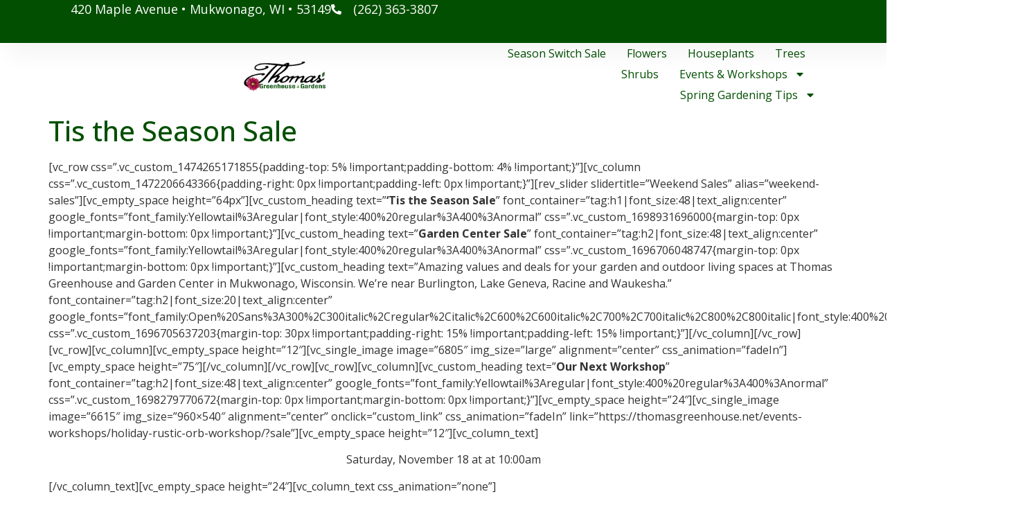

--- FILE ---
content_type: text/html; charset=UTF-8
request_url: https://thomasgreenhouse.net/social-feed/tis-the-season-sale/
body_size: 18963
content:
<!doctype html>
<html lang="en-US">
<head>
	<meta charset="UTF-8">
	<meta name="viewport" content="width=device-width, initial-scale=1">
	<link rel="profile" href="https://gmpg.org/xfn/11">
	<meta name='robots' content='index, follow, max-image-preview:large, max-snippet:-1, max-video-preview:-1' />

	<!-- This site is optimized with the Yoast SEO plugin v26.7 - https://yoast.com/wordpress/plugins/seo/ -->
	<title>Tis the Season Sale | Thomas Greenhouse &amp; Gardens</title>
	<link rel="canonical" href="https://thomasgreenhouse.net/social-feed/tis-the-season-sale/" />
	<meta property="og:locale" content="en_US" />
	<meta property="og:type" content="article" />
	<meta property="og:title" content="Tis the Season Sale | Thomas Greenhouse &amp; Gardens" />
	<meta property="og:description" content="[vc_row css=&#8221;.vc_custom_1474265171855{padding-top: 5% !important;padding-bottom: 4% !important;}&#8221;][vc_column css=&#8221;.vc_custom_1472206643366{padding-right: 0px !important;padding-left: 0px !important;}&#8221;][rev_slider slidertitle=&#8221;Weekend Sales&#8221; alias=&#8221;weekend-sales&#8221;][vc_empty_space height=&#8221;64px&#8221;][vc_custom_heading text=&#8221;&#8216;Tis the Season Sale&#8221; font_container=&#8221;tag:h1|font_size:48|text_align:center&#8221; google_fonts=&#8221;font_family:Yellowtail%3Aregular|font_style:400%20regular%3A400%3Anormal&#8221; css=&#8221;.vc_custom_1698931696000{margin-top: 0px !important;margin-bottom: 0px !important;}&#8221;][vc_custom_heading text=&#8221;Garden Center Sale&#8221; font_container=&#8221;tag:h2|font_size:48|text_align:center&#8221; google_fonts=&#8221;font_family:Yellowtail%3Aregular|font_style:400%20regular%3A400%3Anormal&#8221; css=&#8221;.vc_custom_1696706048747{margin-top: 0px !important;margin-bottom: 0px !important;}&#8221;][vc_custom_heading text=&#8221;Amazing values and deals for your garden and outdoor living spaces at Thomas Greenhouse and Garden Center in Mukwonago, [&hellip;]" />
	<meta property="og:url" content="https://thomasgreenhouse.net/social-feed/tis-the-season-sale/" />
	<meta property="og:site_name" content="Thomas Greenhouse &amp; Gardens" />
	<meta property="article:publisher" content="https://www.facebook.com/ThomasGreenhouseandGardens" />
	<meta property="og:image" content="https://thomasgreenhouse.net/wp-content/uploads/2023/11/Thomas-Tis-the-Season.png" />
	<meta property="og:image:width" content="1545" />
	<meta property="og:image:height" content="2000" />
	<meta property="og:image:type" content="image/png" />
	<meta name="twitter:card" content="summary_large_image" />
	<meta name="twitter:label1" content="Est. reading time" />
	<meta name="twitter:data1" content="3 minutes" />
	<script type="application/ld+json" class="yoast-schema-graph">{"@context":"https://schema.org","@graph":[{"@type":"WebPage","@id":"https://thomasgreenhouse.net/social-feed/tis-the-season-sale/","url":"https://thomasgreenhouse.net/social-feed/tis-the-season-sale/","name":"Tis the Season Sale | Thomas Greenhouse &amp; Gardens","isPartOf":{"@id":"https://thomasgreenhouse.net/#website"},"primaryImageOfPage":{"@id":"https://thomasgreenhouse.net/social-feed/tis-the-season-sale/#primaryimage"},"image":{"@id":"https://thomasgreenhouse.net/social-feed/tis-the-season-sale/#primaryimage"},"thumbnailUrl":"https://thomasgreenhouse.net/wp-content/uploads/2023/11/Thomas-Tis-the-Season.png","datePublished":"2023-11-02T13:31:12+00:00","breadcrumb":{"@id":"https://thomasgreenhouse.net/social-feed/tis-the-season-sale/#breadcrumb"},"inLanguage":"en-US","potentialAction":[{"@type":"ReadAction","target":["https://thomasgreenhouse.net/social-feed/tis-the-season-sale/"]}]},{"@type":"ImageObject","inLanguage":"en-US","@id":"https://thomasgreenhouse.net/social-feed/tis-the-season-sale/#primaryimage","url":"https://thomasgreenhouse.net/wp-content/uploads/2023/11/Thomas-Tis-the-Season.png","contentUrl":"https://thomasgreenhouse.net/wp-content/uploads/2023/11/Thomas-Tis-the-Season.png","width":1545,"height":2000,"caption":"Thomas Greenhouse Sale"},{"@type":"BreadcrumbList","@id":"https://thomasgreenhouse.net/social-feed/tis-the-season-sale/#breadcrumb","itemListElement":[{"@type":"ListItem","position":1,"name":"Home","item":"https://thomasgreenhouse.net/"},{"@type":"ListItem","position":2,"name":"Social Feed","item":"https://thomasgreenhouse.net/?page_id=3293"},{"@type":"ListItem","position":3,"name":"Tis the Season Sale"}]},{"@type":"WebSite","@id":"https://thomasgreenhouse.net/#website","url":"https://thomasgreenhouse.net/","name":"Thomas Greenhouse & Gardens","description":"Mukwonago, WI","publisher":{"@id":"https://thomasgreenhouse.net/#organization"},"potentialAction":[{"@type":"SearchAction","target":{"@type":"EntryPoint","urlTemplate":"https://thomasgreenhouse.net/?s={search_term_string}"},"query-input":{"@type":"PropertyValueSpecification","valueRequired":true,"valueName":"search_term_string"}}],"inLanguage":"en-US"},{"@type":"Organization","@id":"https://thomasgreenhouse.net/#organization","name":"Thomas Greenhouse & Gardens","url":"https://thomasgreenhouse.net/","logo":{"@type":"ImageObject","inLanguage":"en-US","@id":"https://thomasgreenhouse.net/#/schema/logo/image/","url":"https://thomasgreenhouse.net/wp-content/uploads/2023/11/Thomas-Oval-Logo.png","contentUrl":"https://thomasgreenhouse.net/wp-content/uploads/2023/11/Thomas-Oval-Logo.png","width":1920,"height":1080,"caption":"Thomas Greenhouse & Gardens"},"image":{"@id":"https://thomasgreenhouse.net/#/schema/logo/image/"},"sameAs":["https://www.facebook.com/ThomasGreenhouseandGardens"]}]}</script>
	<!-- / Yoast SEO plugin. -->


<link rel='dns-prefetch' href='//app.convertful.com' />
<link rel='dns-prefetch' href='//www.googletagmanager.com' />
<link rel='dns-prefetch' href='//cdnjs.cloudflare.com' />
<link rel="alternate" type="application/rss+xml" title="Thomas Greenhouse &amp; Gardens &raquo; Feed" href="https://thomasgreenhouse.net/feed/" />
<link rel="alternate" type="application/rss+xml" title="Thomas Greenhouse &amp; Gardens &raquo; Comments Feed" href="https://thomasgreenhouse.net/comments/feed/" />
<link rel="alternate" title="oEmbed (JSON)" type="application/json+oembed" href="https://thomasgreenhouse.net/wp-json/oembed/1.0/embed?url=https%3A%2F%2Fthomasgreenhouse.net%2Fsocial-feed%2Ftis-the-season-sale%2F" />
<link rel="alternate" title="oEmbed (XML)" type="text/xml+oembed" href="https://thomasgreenhouse.net/wp-json/oembed/1.0/embed?url=https%3A%2F%2Fthomasgreenhouse.net%2Fsocial-feed%2Ftis-the-season-sale%2F&#038;format=xml" />
                <script type="text/javascript">
                    let mp_ajax_url = "https://thomasgreenhouse.net/wp-admin/admin-ajax.php";
                    var ajaxurl = "https://thomasgreenhouse.net/wp-admin/admin-ajax.php";
                    let mpwem_ajax_url = "https://thomasgreenhouse.net/wp-admin/admin-ajax.php";
                    let mpwem_currency_symbol = "&#36;";
                    let mpwem_currency_position = "left";
                    let mpwem_currency_decimal = ".";
                    let mpwem_currency_thousands_separator = ",";
                    let mpwem_num_of_decimal = "2";
                    let mpwem_empty_image_url = "https://thomasgreenhouse.net/wp-content/plugins/mage-eventpress/assets/helper/images/no_image.png";
                    let mpwem_date_format = "D d M , yy";
                    //let mp_nonce = wp_create_nonce('mep-ajax-nonce');
                </script>
				        <script type="text/javascript">
            // WooCommerce Event Manager Ajax URL
            var ajaxurl = "https://thomasgreenhouse.net/wp-admin/admin-ajax.php";
        </script>
		<style id='wp-img-auto-sizes-contain-inline-css'>
img:is([sizes=auto i],[sizes^="auto," i]){contain-intrinsic-size:3000px 1500px}
/*# sourceURL=wp-img-auto-sizes-contain-inline-css */
</style>
<style id='wp-emoji-styles-inline-css'>

	img.wp-smiley, img.emoji {
		display: inline !important;
		border: none !important;
		box-shadow: none !important;
		height: 1em !important;
		width: 1em !important;
		margin: 0 0.07em !important;
		vertical-align: -0.1em !important;
		background: none !important;
		padding: 0 !important;
	}
/*# sourceURL=wp-emoji-styles-inline-css */
</style>
<link rel='stylesheet' id='wp-block-library-css' href='https://thomas-greenhouse-gardens-v1768511265.websitepro-cdn.com/wp-includes/css/dist/block-library/style.min.css?ver=6.9' media='all' />
<link rel='stylesheet' id='mep-blocks-style-css' href='https://thomas-greenhouse-gardens-v1768511265.websitepro-cdn.com/wp-content/plugins/mage-eventpress/inc/../assets/blocks/style.css?ver=1768263840' media='all' />
<style id='global-styles-inline-css'>
:root{--wp--preset--aspect-ratio--square: 1;--wp--preset--aspect-ratio--4-3: 4/3;--wp--preset--aspect-ratio--3-4: 3/4;--wp--preset--aspect-ratio--3-2: 3/2;--wp--preset--aspect-ratio--2-3: 2/3;--wp--preset--aspect-ratio--16-9: 16/9;--wp--preset--aspect-ratio--9-16: 9/16;--wp--preset--color--black: #000000;--wp--preset--color--cyan-bluish-gray: #abb8c3;--wp--preset--color--white: #ffffff;--wp--preset--color--pale-pink: #f78da7;--wp--preset--color--vivid-red: #cf2e2e;--wp--preset--color--luminous-vivid-orange: #ff6900;--wp--preset--color--luminous-vivid-amber: #fcb900;--wp--preset--color--light-green-cyan: #7bdcb5;--wp--preset--color--vivid-green-cyan: #00d084;--wp--preset--color--pale-cyan-blue: #8ed1fc;--wp--preset--color--vivid-cyan-blue: #0693e3;--wp--preset--color--vivid-purple: #9b51e0;--wp--preset--gradient--vivid-cyan-blue-to-vivid-purple: linear-gradient(135deg,rgb(6,147,227) 0%,rgb(155,81,224) 100%);--wp--preset--gradient--light-green-cyan-to-vivid-green-cyan: linear-gradient(135deg,rgb(122,220,180) 0%,rgb(0,208,130) 100%);--wp--preset--gradient--luminous-vivid-amber-to-luminous-vivid-orange: linear-gradient(135deg,rgb(252,185,0) 0%,rgb(255,105,0) 100%);--wp--preset--gradient--luminous-vivid-orange-to-vivid-red: linear-gradient(135deg,rgb(255,105,0) 0%,rgb(207,46,46) 100%);--wp--preset--gradient--very-light-gray-to-cyan-bluish-gray: linear-gradient(135deg,rgb(238,238,238) 0%,rgb(169,184,195) 100%);--wp--preset--gradient--cool-to-warm-spectrum: linear-gradient(135deg,rgb(74,234,220) 0%,rgb(151,120,209) 20%,rgb(207,42,186) 40%,rgb(238,44,130) 60%,rgb(251,105,98) 80%,rgb(254,248,76) 100%);--wp--preset--gradient--blush-light-purple: linear-gradient(135deg,rgb(255,206,236) 0%,rgb(152,150,240) 100%);--wp--preset--gradient--blush-bordeaux: linear-gradient(135deg,rgb(254,205,165) 0%,rgb(254,45,45) 50%,rgb(107,0,62) 100%);--wp--preset--gradient--luminous-dusk: linear-gradient(135deg,rgb(255,203,112) 0%,rgb(199,81,192) 50%,rgb(65,88,208) 100%);--wp--preset--gradient--pale-ocean: linear-gradient(135deg,rgb(255,245,203) 0%,rgb(182,227,212) 50%,rgb(51,167,181) 100%);--wp--preset--gradient--electric-grass: linear-gradient(135deg,rgb(202,248,128) 0%,rgb(113,206,126) 100%);--wp--preset--gradient--midnight: linear-gradient(135deg,rgb(2,3,129) 0%,rgb(40,116,252) 100%);--wp--preset--font-size--small: 13px;--wp--preset--font-size--medium: 20px;--wp--preset--font-size--large: 36px;--wp--preset--font-size--x-large: 42px;--wp--preset--spacing--20: 0.44rem;--wp--preset--spacing--30: 0.67rem;--wp--preset--spacing--40: 1rem;--wp--preset--spacing--50: 1.5rem;--wp--preset--spacing--60: 2.25rem;--wp--preset--spacing--70: 3.38rem;--wp--preset--spacing--80: 5.06rem;--wp--preset--shadow--natural: 6px 6px 9px rgba(0, 0, 0, 0.2);--wp--preset--shadow--deep: 12px 12px 50px rgba(0, 0, 0, 0.4);--wp--preset--shadow--sharp: 6px 6px 0px rgba(0, 0, 0, 0.2);--wp--preset--shadow--outlined: 6px 6px 0px -3px rgb(255, 255, 255), 6px 6px rgb(0, 0, 0);--wp--preset--shadow--crisp: 6px 6px 0px rgb(0, 0, 0);}:root { --wp--style--global--content-size: 800px;--wp--style--global--wide-size: 1200px; }:where(body) { margin: 0; }.wp-site-blocks > .alignleft { float: left; margin-right: 2em; }.wp-site-blocks > .alignright { float: right; margin-left: 2em; }.wp-site-blocks > .aligncenter { justify-content: center; margin-left: auto; margin-right: auto; }:where(.wp-site-blocks) > * { margin-block-start: 24px; margin-block-end: 0; }:where(.wp-site-blocks) > :first-child { margin-block-start: 0; }:where(.wp-site-blocks) > :last-child { margin-block-end: 0; }:root { --wp--style--block-gap: 24px; }:root :where(.is-layout-flow) > :first-child{margin-block-start: 0;}:root :where(.is-layout-flow) > :last-child{margin-block-end: 0;}:root :where(.is-layout-flow) > *{margin-block-start: 24px;margin-block-end: 0;}:root :where(.is-layout-constrained) > :first-child{margin-block-start: 0;}:root :where(.is-layout-constrained) > :last-child{margin-block-end: 0;}:root :where(.is-layout-constrained) > *{margin-block-start: 24px;margin-block-end: 0;}:root :where(.is-layout-flex){gap: 24px;}:root :where(.is-layout-grid){gap: 24px;}.is-layout-flow > .alignleft{float: left;margin-inline-start: 0;margin-inline-end: 2em;}.is-layout-flow > .alignright{float: right;margin-inline-start: 2em;margin-inline-end: 0;}.is-layout-flow > .aligncenter{margin-left: auto !important;margin-right: auto !important;}.is-layout-constrained > .alignleft{float: left;margin-inline-start: 0;margin-inline-end: 2em;}.is-layout-constrained > .alignright{float: right;margin-inline-start: 2em;margin-inline-end: 0;}.is-layout-constrained > .aligncenter{margin-left: auto !important;margin-right: auto !important;}.is-layout-constrained > :where(:not(.alignleft):not(.alignright):not(.alignfull)){max-width: var(--wp--style--global--content-size);margin-left: auto !important;margin-right: auto !important;}.is-layout-constrained > .alignwide{max-width: var(--wp--style--global--wide-size);}body .is-layout-flex{display: flex;}.is-layout-flex{flex-wrap: wrap;align-items: center;}.is-layout-flex > :is(*, div){margin: 0;}body .is-layout-grid{display: grid;}.is-layout-grid > :is(*, div){margin: 0;}body{padding-top: 0px;padding-right: 0px;padding-bottom: 0px;padding-left: 0px;}a:where(:not(.wp-element-button)){text-decoration: underline;}:root :where(.wp-element-button, .wp-block-button__link){background-color: #32373c;border-width: 0;color: #fff;font-family: inherit;font-size: inherit;font-style: inherit;font-weight: inherit;letter-spacing: inherit;line-height: inherit;padding-top: calc(0.667em + 2px);padding-right: calc(1.333em + 2px);padding-bottom: calc(0.667em + 2px);padding-left: calc(1.333em + 2px);text-decoration: none;text-transform: inherit;}.has-black-color{color: var(--wp--preset--color--black) !important;}.has-cyan-bluish-gray-color{color: var(--wp--preset--color--cyan-bluish-gray) !important;}.has-white-color{color: var(--wp--preset--color--white) !important;}.has-pale-pink-color{color: var(--wp--preset--color--pale-pink) !important;}.has-vivid-red-color{color: var(--wp--preset--color--vivid-red) !important;}.has-luminous-vivid-orange-color{color: var(--wp--preset--color--luminous-vivid-orange) !important;}.has-luminous-vivid-amber-color{color: var(--wp--preset--color--luminous-vivid-amber) !important;}.has-light-green-cyan-color{color: var(--wp--preset--color--light-green-cyan) !important;}.has-vivid-green-cyan-color{color: var(--wp--preset--color--vivid-green-cyan) !important;}.has-pale-cyan-blue-color{color: var(--wp--preset--color--pale-cyan-blue) !important;}.has-vivid-cyan-blue-color{color: var(--wp--preset--color--vivid-cyan-blue) !important;}.has-vivid-purple-color{color: var(--wp--preset--color--vivid-purple) !important;}.has-black-background-color{background-color: var(--wp--preset--color--black) !important;}.has-cyan-bluish-gray-background-color{background-color: var(--wp--preset--color--cyan-bluish-gray) !important;}.has-white-background-color{background-color: var(--wp--preset--color--white) !important;}.has-pale-pink-background-color{background-color: var(--wp--preset--color--pale-pink) !important;}.has-vivid-red-background-color{background-color: var(--wp--preset--color--vivid-red) !important;}.has-luminous-vivid-orange-background-color{background-color: var(--wp--preset--color--luminous-vivid-orange) !important;}.has-luminous-vivid-amber-background-color{background-color: var(--wp--preset--color--luminous-vivid-amber) !important;}.has-light-green-cyan-background-color{background-color: var(--wp--preset--color--light-green-cyan) !important;}.has-vivid-green-cyan-background-color{background-color: var(--wp--preset--color--vivid-green-cyan) !important;}.has-pale-cyan-blue-background-color{background-color: var(--wp--preset--color--pale-cyan-blue) !important;}.has-vivid-cyan-blue-background-color{background-color: var(--wp--preset--color--vivid-cyan-blue) !important;}.has-vivid-purple-background-color{background-color: var(--wp--preset--color--vivid-purple) !important;}.has-black-border-color{border-color: var(--wp--preset--color--black) !important;}.has-cyan-bluish-gray-border-color{border-color: var(--wp--preset--color--cyan-bluish-gray) !important;}.has-white-border-color{border-color: var(--wp--preset--color--white) !important;}.has-pale-pink-border-color{border-color: var(--wp--preset--color--pale-pink) !important;}.has-vivid-red-border-color{border-color: var(--wp--preset--color--vivid-red) !important;}.has-luminous-vivid-orange-border-color{border-color: var(--wp--preset--color--luminous-vivid-orange) !important;}.has-luminous-vivid-amber-border-color{border-color: var(--wp--preset--color--luminous-vivid-amber) !important;}.has-light-green-cyan-border-color{border-color: var(--wp--preset--color--light-green-cyan) !important;}.has-vivid-green-cyan-border-color{border-color: var(--wp--preset--color--vivid-green-cyan) !important;}.has-pale-cyan-blue-border-color{border-color: var(--wp--preset--color--pale-cyan-blue) !important;}.has-vivid-cyan-blue-border-color{border-color: var(--wp--preset--color--vivid-cyan-blue) !important;}.has-vivid-purple-border-color{border-color: var(--wp--preset--color--vivid-purple) !important;}.has-vivid-cyan-blue-to-vivid-purple-gradient-background{background: var(--wp--preset--gradient--vivid-cyan-blue-to-vivid-purple) !important;}.has-light-green-cyan-to-vivid-green-cyan-gradient-background{background: var(--wp--preset--gradient--light-green-cyan-to-vivid-green-cyan) !important;}.has-luminous-vivid-amber-to-luminous-vivid-orange-gradient-background{background: var(--wp--preset--gradient--luminous-vivid-amber-to-luminous-vivid-orange) !important;}.has-luminous-vivid-orange-to-vivid-red-gradient-background{background: var(--wp--preset--gradient--luminous-vivid-orange-to-vivid-red) !important;}.has-very-light-gray-to-cyan-bluish-gray-gradient-background{background: var(--wp--preset--gradient--very-light-gray-to-cyan-bluish-gray) !important;}.has-cool-to-warm-spectrum-gradient-background{background: var(--wp--preset--gradient--cool-to-warm-spectrum) !important;}.has-blush-light-purple-gradient-background{background: var(--wp--preset--gradient--blush-light-purple) !important;}.has-blush-bordeaux-gradient-background{background: var(--wp--preset--gradient--blush-bordeaux) !important;}.has-luminous-dusk-gradient-background{background: var(--wp--preset--gradient--luminous-dusk) !important;}.has-pale-ocean-gradient-background{background: var(--wp--preset--gradient--pale-ocean) !important;}.has-electric-grass-gradient-background{background: var(--wp--preset--gradient--electric-grass) !important;}.has-midnight-gradient-background{background: var(--wp--preset--gradient--midnight) !important;}.has-small-font-size{font-size: var(--wp--preset--font-size--small) !important;}.has-medium-font-size{font-size: var(--wp--preset--font-size--medium) !important;}.has-large-font-size{font-size: var(--wp--preset--font-size--large) !important;}.has-x-large-font-size{font-size: var(--wp--preset--font-size--x-large) !important;}
:root :where(.wp-block-pullquote){font-size: 1.5em;line-height: 1.6;}
/*# sourceURL=global-styles-inline-css */
</style>
<link rel='stylesheet' id='mep-event-form-builder-style-front-css' href='https://thomas-greenhouse-gardens-v1768511265.websitepro-cdn.com/wp-content/plugins/woocommerce-event-manager-addon-form-builder/css/front-mep-form-builder.css?ver=1768752278' media='all' />
<link rel='stylesheet' id='woocommerce-layout-css' href='https://thomas-greenhouse-gardens-v1768511265.websitepro-cdn.com/wp-content/plugins/woocommerce/assets/css/woocommerce-layout.css?ver=10.4.3' media='all' />
<link rel='stylesheet' id='woocommerce-smallscreen-css' href='https://thomas-greenhouse-gardens-v1768511265.websitepro-cdn.com/wp-content/plugins/woocommerce/assets/css/woocommerce-smallscreen.css?ver=10.4.3' media='only screen and (max-width: 768px)' />
<link rel='stylesheet' id='woocommerce-general-css' href='https://thomas-greenhouse-gardens-v1768511265.websitepro-cdn.com/wp-content/plugins/woocommerce/assets/css/woocommerce.css?ver=10.4.3' media='all' />
<style id='woocommerce-inline-inline-css'>
.woocommerce form .form-row .required { visibility: visible; }
/*# sourceURL=woocommerce-inline-inline-css */
</style>
<link rel='stylesheet' id='hello-elementor-css' href='https://thomas-greenhouse-gardens-v1768511265.websitepro-cdn.com/wp-content/themes/hello-elementor/assets/css/reset.css?ver=3.4.5' media='all' />
<link rel='stylesheet' id='hello-elementor-theme-style-css' href='https://thomas-greenhouse-gardens-v1768511265.websitepro-cdn.com/wp-content/themes/hello-elementor/assets/css/theme.css?ver=3.4.5' media='all' />
<link rel='stylesheet' id='hello-elementor-header-footer-css' href='https://thomas-greenhouse-gardens-v1768511265.websitepro-cdn.com/wp-content/themes/hello-elementor/assets/css/header-footer.css?ver=3.4.5' media='all' />
<link rel='stylesheet' id='elementor-frontend-css' href='https://thomas-greenhouse-gardens-v1768511265.websitepro-cdn.com/wp-content/plugins/elementor/assets/css/frontend.min.css?ver=3.34.1' media='all' />
<link rel='stylesheet' id='elementor-post-12022-css' href='https://thomas-greenhouse-gardens-v1768511265.websitepro-cdn.com/wp-content/uploads/elementor/css/post-12022.css?ver=1768525531' media='all' />
<link rel='stylesheet' id='widget-heading-css' href='https://thomas-greenhouse-gardens-v1768511265.websitepro-cdn.com/wp-content/plugins/elementor/assets/css/widget-heading.min.css?ver=3.34.1' media='all' />
<link rel='stylesheet' id='widget-icon-list-css' href='https://thomas-greenhouse-gardens-v1768511265.websitepro-cdn.com/wp-content/plugins/elementor/assets/css/widget-icon-list.min.css?ver=3.34.1' media='all' />
<link rel='stylesheet' id='widget-image-css' href='https://thomas-greenhouse-gardens-v1768511265.websitepro-cdn.com/wp-content/plugins/elementor/assets/css/widget-image.min.css?ver=3.34.1' media='all' />
<link rel='stylesheet' id='widget-nav-menu-css' href='https://thomas-greenhouse-gardens-v1768511265.websitepro-cdn.com/wp-content/plugins/elementor-pro/assets/css/widget-nav-menu.min.css?ver=3.34.0' media='all' />
<link rel='stylesheet' id='e-sticky-css' href='https://thomas-greenhouse-gardens-v1768511265.websitepro-cdn.com/wp-content/plugins/elementor-pro/assets/css/modules/sticky.min.css?ver=3.34.0' media='all' />
<link rel='stylesheet' id='widget-image-box-css' href='https://thomas-greenhouse-gardens-v1768511265.websitepro-cdn.com/wp-content/plugins/elementor/assets/css/widget-image-box.min.css?ver=3.34.1' media='all' />
<link rel='stylesheet' id='widget-social-icons-css' href='https://thomas-greenhouse-gardens-v1768511265.websitepro-cdn.com/wp-content/plugins/elementor/assets/css/widget-social-icons.min.css?ver=3.34.1' media='all' />
<link rel='stylesheet' id='e-apple-webkit-css' href='https://thomas-greenhouse-gardens-v1768511265.websitepro-cdn.com/wp-content/plugins/elementor/assets/css/conditionals/apple-webkit.min.css?ver=3.34.1' media='all' />
<link rel='stylesheet' id='elementor-post-12048-css' href='https://thomas-greenhouse-gardens-v1768511265.websitepro-cdn.com/wp-content/uploads/elementor/css/post-12048.css?ver=1768525531' media='all' />
<link rel='stylesheet' id='elementor-post-12041-css' href='https://thomas-greenhouse-gardens-v1768511265.websitepro-cdn.com/wp-content/uploads/elementor/css/post-12041.css?ver=1768525532' media='all' />
<link rel='stylesheet' id='select2-css' href='https://thomas-greenhouse-gardens-v1768511265.websitepro-cdn.com/wp-content/plugins/woocommerce/assets/css/select2.css?ver=10.4.3' media='all' />
<link rel='stylesheet' id='mp_jquery_ui-css' href='https://thomas-greenhouse-gardens-v1768511265.websitepro-cdn.com/wp-content/plugins/mage-eventpress/assets/helper/jquery-ui.min.css?ver=1.13.2' media='all' />
<link rel='stylesheet' id='mp_owl_carousel-css' href='https://thomas-greenhouse-gardens-v1768511265.websitepro-cdn.com/wp-content/plugins/mage-eventpress/assets/helper/owl_carousel/owl.carousel.min.css?ver=2.3.4' media='all' />
<link rel='stylesheet' id='mpwem_slick-css' href='https://thomas-greenhouse-gardens-v1768511265.websitepro-cdn.com/wp-content/plugins/mage-eventpress/assets/helper/slick/slick.css?ver=1.8.1' media='all' />
<link rel='stylesheet' id='mpwem_slick_theme-css' href='https://thomas-greenhouse-gardens-v1768511265.websitepro-cdn.com/wp-content/plugins/mage-eventpress/assets/helper/slick/slick_theme.css?ver=1.8.1' media='all' />
<link rel='stylesheet' id='mpwem_global-css' href='https://thomas-greenhouse-gardens-v1768511265.websitepro-cdn.com/wp-content/plugins/mage-eventpress/assets/helper/mp_style/mpwem_global.css?ver=1768752279' media='all' />
<link rel='stylesheet' id='mage-icons-css' href='https://thomas-greenhouse-gardens-v1768511265.websitepro-cdn.com/wp-content/plugins/mage-eventpress/assets/mage-icon/css/mage-icon.css?ver=1768752279' media='all' />
<link rel='stylesheet' id='mep-timeline-min-css' href='https://thomas-greenhouse-gardens-v1768511265.websitepro-cdn.com/wp-content/plugins/mage-eventpress/assets/helper/timeline/timeline.min.css?ver=1.0.0' media='all' />
<link rel='stylesheet' id='mep-calendar-min-style-css' href='https://thomas-greenhouse-gardens-v1768511265.websitepro-cdn.com/wp-content/plugins/mage-eventpress/assets/helper/calender/calendar.min.css?ver=6.9' media='all' />
<link rel='stylesheet' id='mpwem_style-css' href='https://thomas-greenhouse-gardens-v1768511265.websitepro-cdn.com/wp-content/plugins/mage-eventpress/assets/frontend/mpwem_style.css?ver=1768752279' media='all' />
<link rel='stylesheet' id='elementor-gf-yellowtail-css' href='https://fonts.googleapis.com/css?family=Yellowtail:100,100italic,200,200italic,300,300italic,400,400italic,500,500italic,600,600italic,700,700italic,800,800italic,900,900italic&#038;display=swap' media='all' />
<link rel='stylesheet' id='elementor-gf-opensans-css' href='https://fonts.googleapis.com/css?family=Open+Sans:100,100italic,200,200italic,300,300italic,400,400italic,500,500italic,600,600italic,700,700italic,800,800italic,900,900italic&#038;display=swap' media='all' />
<link rel='stylesheet' id='elementor-gf-poppins-css' href='https://fonts.googleapis.com/css?family=Poppins:100,100italic,200,200italic,300,300italic,400,400italic,500,500italic,600,600italic,700,700italic,800,800italic,900,900italic&#038;display=swap' media='all' />
<script id="jquery-core-js-extra">
var mep_ajax = {"url":"https://thomasgreenhouse.net/wp-admin/admin-ajax.php","nonce":"78378fdec1"};
//# sourceURL=jquery-core-js-extra
</script>
<script src="https://thomas-greenhouse-gardens-v1768511265.websitepro-cdn.com/wp-includes/js/jquery/jquery.min.js?ver=3.7.1" id="jquery-core-js"></script>
<script src="https://thomas-greenhouse-gardens-v1768511265.websitepro-cdn.com/wp-includes/js/jquery/jquery-migrate.min.js?ver=3.4.1" id="jquery-migrate-js"></script>
<script src="https://thomas-greenhouse-gardens-v1768511265.websitepro-cdn.com/wp-content/plugins/woocommerce/assets/js/jquery-blockui/jquery.blockUI.min.js?ver=2.7.0-wc.10.4.3" id="wc-jquery-blockui-js" defer data-wp-strategy="defer"></script>
<script id="wc-add-to-cart-js-extra">
var wc_add_to_cart_params = {"ajax_url":"/wp-admin/admin-ajax.php","wc_ajax_url":"/?wc-ajax=%%endpoint%%","i18n_view_cart":"View cart","cart_url":"https://thomasgreenhouse.net/checkout/","is_cart":"","cart_redirect_after_add":"no"};
//# sourceURL=wc-add-to-cart-js-extra
</script>
<script src="https://thomas-greenhouse-gardens-v1768511265.websitepro-cdn.com/wp-content/plugins/woocommerce/assets/js/frontend/add-to-cart.min.js?ver=10.4.3" id="wc-add-to-cart-js" defer data-wp-strategy="defer"></script>
<script src="https://thomas-greenhouse-gardens-v1768511265.websitepro-cdn.com/wp-content/plugins/woocommerce/assets/js/js-cookie/js.cookie.min.js?ver=2.1.4-wc.10.4.3" id="wc-js-cookie-js" defer data-wp-strategy="defer"></script>
<script id="woocommerce-js-extra">
var woocommerce_params = {"ajax_url":"/wp-admin/admin-ajax.php","wc_ajax_url":"/?wc-ajax=%%endpoint%%","i18n_password_show":"Show password","i18n_password_hide":"Hide password"};
//# sourceURL=woocommerce-js-extra
</script>
<script src="https://thomas-greenhouse-gardens-v1768511265.websitepro-cdn.com/wp-content/plugins/woocommerce/assets/js/frontend/woocommerce.min.js?ver=10.4.3" id="woocommerce-js" defer data-wp-strategy="defer"></script>

<!-- Google tag (gtag.js) snippet added by Site Kit -->
<!-- Google Analytics snippet added by Site Kit -->
<script src="https://www.googletagmanager.com/gtag/js?id=G-MY64KWPNNZ" id="google_gtagjs-js" async></script>
<script id="google_gtagjs-js-after">
window.dataLayer = window.dataLayer || [];function gtag(){dataLayer.push(arguments);}
gtag("set","linker",{"domains":["thomasgreenhouse.net"]});
gtag("js", new Date());
gtag("set", "developer_id.dZTNiMT", true);
gtag("config", "G-MY64KWPNNZ");
//# sourceURL=google_gtagjs-js-after
</script>
<script src="https://thomas-greenhouse-gardens-v1768511265.websitepro-cdn.com/wp-content/plugins/woocommerce/assets/js/selectWoo/selectWoo.full.min.js?ver=1.0.9-wc.10.4.3" id="selectWoo-js" defer data-wp-strategy="defer"></script>
<script src="https://thomas-greenhouse-gardens-v1768511265.websitepro-cdn.com/wp-content/plugins/woocommerce/assets/js/select2/select2.full.min.js?ver=4.0.3-wc.10.4.3" id="wc-select2-js" defer data-wp-strategy="defer"></script>
<script src="https://thomas-greenhouse-gardens-v1768511265.websitepro-cdn.com/wp-content/plugins/mage-eventpress/assets/helper/slick/slick.min.js?ver=1.8.1" id="mpwem_slick-js"></script>
<link rel="https://api.w.org/" href="https://thomasgreenhouse.net/wp-json/" /><link rel="alternate" title="JSON" type="application/json" href="https://thomasgreenhouse.net/wp-json/wp/v2/pages/6804" /><link rel="EditURI" type="application/rsd+xml" title="RSD" href="https://thomasgreenhouse.net/xmlrpc.php?rsd" />
<meta name="generator" content="WordPress 6.9" />
<meta name="generator" content="WooCommerce 10.4.3" />
<link rel='shortlink' href='https://thomasgreenhouse.net/?p=6804' />
            <script async src="https://www.googletagmanager.com/gtag/js?id=TAG_ID"></script>
            <script>
                window.dataLayer = window.dataLayer || [];
                function gtag() {
                    dataLayer.push(arguments);
                }
                var tracking_ids = ["G-3KT4C16M4V"];
                var site_id = '9cf4a8ee4cb5ba75c7e6970c58e9fa19e518223555a56b865044292589917ba9';
                gtag('js', new Date());
                for (var i = 0; i < tracking_ids.length; i++) {
                    gtag('event', 'page_view', {'send_to': tracking_ids[i],'dimension1': site_id});
                    gtag('event', 'first_visit', {'send_to': tracking_ids[i],'dimension1': site_id});
                    gtag('event', 'engaged_sessions', {'send_to': tracking_ids[i],'dimension1': site_id});
                    gtag('set', {'siteSpeedSampleRate': 50});
                }
            </script><meta name="generator" content="Site Kit by Google 1.170.0" />	<noscript><style>.woocommerce-product-gallery{ opacity: 1 !important; }</style></noscript>
	<meta name="generator" content="Elementor 3.34.1; features: e_font_icon_svg, additional_custom_breakpoints; settings: css_print_method-external, google_font-enabled, font_display-swap">
			<style>
				.e-con.e-parent:nth-of-type(n+4):not(.e-lazyloaded):not(.e-no-lazyload),
				.e-con.e-parent:nth-of-type(n+4):not(.e-lazyloaded):not(.e-no-lazyload) * {
					background-image: none !important;
				}
				@media screen and (max-height: 1024px) {
					.e-con.e-parent:nth-of-type(n+3):not(.e-lazyloaded):not(.e-no-lazyload),
					.e-con.e-parent:nth-of-type(n+3):not(.e-lazyloaded):not(.e-no-lazyload) * {
						background-image: none !important;
					}
				}
				@media screen and (max-height: 640px) {
					.e-con.e-parent:nth-of-type(n+2):not(.e-lazyloaded):not(.e-no-lazyload),
					.e-con.e-parent:nth-of-type(n+2):not(.e-lazyloaded):not(.e-no-lazyload) * {
						background-image: none !important;
					}
				}
			</style>
			<link rel="icon" href="https://thomas-greenhouse-gardens-v1768511265.websitepro-cdn.com/wp-content/uploads/2022/04/cropped-TGH-512-×-512-px-100x100.png" sizes="32x32" />
<link rel="icon" href="https://thomas-greenhouse-gardens-v1768511265.websitepro-cdn.com/wp-content/uploads/2022/04/cropped-TGH-512-×-512-px-300x300.png" sizes="192x192" />
<link rel="apple-touch-icon" href="https://thomas-greenhouse-gardens-v1768511265.websitepro-cdn.com/wp-content/uploads/2022/04/cropped-TGH-512-×-512-px-300x300.png" />
<meta name="msapplication-TileImage" content="https://thomasgreenhouse.net/wp-content/uploads/2022/04/cropped-TGH-512-×-512-px-300x300.png" />
                <style>
					:root {
						--d_container_width: 1320px;
						--sidebar_left: 280px;
						--sidebar_right: 300px;
						--main_section: calc(100% - 300px);
						--dmpl: 40px;
						--dmp: 20px;
						--dmp_negetive: -20px;
						--dmp_xs: 10px;
						--dmp_xxs: 5px;
						--dmp_xs_negative: -10px;
						--dbrl: 10px;
						--dbr: 5px;
						--d_shadow: 0 0 2px #665F5F7A;
					}
					/*****Font size********/
					:root {
						--fs: 14px;
						--fw: normal;
						--fs_small: 13px;
						--fs_label: 16px;
						--fs_h6: 16px;
						--fs_h5: 18px;
						--fs_h4: 22px;
						--fs_h3: 25px;
						--fs_h2: 30px;
						--fs_h1: 35px;
						--fw-thin: 300; /*font weight medium*/
						--fw-normal: 500; /*font weight medium*/
						--fw-medium: 600; /*font weight medium*/
						--fw-bold: bold; /*font weight bold*/
					}
					/*****Button********/
					:root {
						--button_bg: #ea8125;
						--color_button: #fff;
						--button_fs: 16px;
						--button_height: 40px;
						--button_height_xs: 30px;
						--button_width: 120px;
						--button_shadows: 0 8px 12px rgb(51 65 80 / 6%), 0 14px 44px rgb(51 65 80 / 11%);
					}
					/*******Color***********/
					:root {
						--d_color: #303030;
						--color_border: #DDD;
						--color_active: #0E6BB7;
						--color_section: #FAFCFE;
						--color_theme: #83113d;
						--color_theme_ee: #83113dee;
						--color_theme_cc: #83113dcc;
						--color_theme_aa: #83113daa;
						--color_theme_88: #83113d88;
						--color_theme_77: #83113d77;
						--color_theme_alter: #fff;
						--color_warning: #ffc107;
						--color_primary: #007bff;
						--color_secondary: #6c757d;
						--color_black: #000;
						--color_success: #006607;
						--color_danger: #dc3545;
						--color_required: #C00;
						--color_white: #FFFFFF;
						--color_light: #F2F2F2;
						--color_light_1: #BBB;
						--color_light_2: #EAECEE;
						--color_light_3: #878787;
						--color_light_4: #f9f9f9;
						--color_info: #666;
						--color_yellow: #FEBB02;
						--color_blue: #815DF2;
						--color_navy_blue: #007CBA;
						--color_1: #0C5460;
						--color_2: #0CB32612;
						--color_3: #FAFCFE;
						--color_4: #6148BA;
						--color_5: #BCB;
						--color_6: #ffbe30;
						--color_7: #ffffff;
						--color_dark: #303030;
						--color_gray: #D3D3D3;
						--color_green: #32C1A4;
						--color_red: #ED5A54;
						--color_orange: #FFBE00;
					}
					@media only screen and (max-width: 1100px) {
						:root {
							--fs: 14px;
							--fs_small: 12px;
							--fs_label: 15px;
							--fs_h4: 20px;
							--fs_h3: 22px;
							--fs_h2: 25px;
							--fs_h1: 30px;
							--dmpl: 32px;
							--dmp: 16px;
							--dmp_negetive: -16px;
							--dmp_xs: 8px;
							--dmp_xs_negative: -8px;
						}
					}
					@media only screen and (max-width: 700px) {
						:root {
							--fs: 12px;
							--fs_small: 10px;
							--fs_label: 13px;
							--fs_h6: 15px;
							--fs_h5: 16px;
							--fs_h4: 18px;
							--fs_h3: 20px;
							--fs_h2: 22px;
							--fs_h1: 24px;
							--dmp: 10px;
							--dmp_xs: 5px;
							--dmp_xs_negative: -5px;
							--button_fs: 14px;
						}
					}
                </style>
				</head>
<body class="wp-singular page-template-default page page-id-6804 page-child parent-pageid-3293 wp-custom-logo wp-embed-responsive wp-theme-hello-elementor theme-hello-elementor woocommerce-no-js hello-elementor-default elementor-default elementor-kit-12022">


<a class="skip-link screen-reader-text" href="#content">Skip to content</a>

		<header data-elementor-type="header" data-elementor-id="12048" class="elementor elementor-12048 elementor-location-header" data-elementor-post-type="elementor_library">
			<div class="elementor-element elementor-element-5f32fc98 e-con-full e-flex e-con e-parent" data-id="5f32fc98" data-element_type="container" data-settings="{&quot;background_background&quot;:&quot;classic&quot;}">
				<div class="elementor-element elementor-element-6f8b73a3 elementor-widget elementor-widget-heading" data-id="6f8b73a3" data-element_type="widget" data-widget_type="heading.default">
					<p class="elementor-heading-title elementor-size-default">420 Maple Avenue • Mukwonago, WI • 53149</p>				</div>
				<div class="elementor-element elementor-element-27903925 elementor-align-end elementor-mobile-align-center elementor-icon-list--layout-traditional elementor-list-item-link-full_width elementor-widget elementor-widget-icon-list" data-id="27903925" data-element_type="widget" data-widget_type="icon-list.default">
							<ul class="elementor-icon-list-items">
							<li class="elementor-icon-list-item">
											<a href="tel:2623633807">

												<span class="elementor-icon-list-icon">
							<svg aria-hidden="true" class="e-font-icon-svg e-fas-phone-alt" viewBox="0 0 512 512" xmlns="http://www.w3.org/2000/svg"><path d="M497.39 361.8l-112-48a24 24 0 0 0-28 6.9l-49.6 60.6A370.66 370.66 0 0 1 130.6 204.11l60.6-49.6a23.94 23.94 0 0 0 6.9-28l-48-112A24.16 24.16 0 0 0 122.6.61l-104 24A24 24 0 0 0 0 48c0 256.5 207.9 464 464 464a24 24 0 0 0 23.4-18.6l24-104a24.29 24.29 0 0 0-14.01-27.6z"></path></svg>						</span>
										<span class="elementor-icon-list-text">(262) 363-3807</span>
											</a>
									</li>
						</ul>
						</div>
				</div>
		<div class="elementor-element elementor-element-12f1ef71 e-con-full e-flex e-con e-parent" data-id="12f1ef71" data-element_type="container" data-settings="{&quot;background_background&quot;:&quot;classic&quot;,&quot;sticky&quot;:&quot;top&quot;,&quot;sticky_on&quot;:[&quot;desktop&quot;,&quot;tablet&quot;,&quot;mobile&quot;],&quot;sticky_offset&quot;:0,&quot;sticky_effects_offset&quot;:0,&quot;sticky_anchor_link_offset&quot;:0}">
				<div class="elementor-element elementor-element-7b7b76e5 elementor-widget elementor-widget-theme-site-logo elementor-widget-image" data-id="7b7b76e5" data-element_type="widget" data-widget_type="theme-site-logo.default">
											<a href="https://thomasgreenhouse.net">
			<img width="1920" height="1080" src="https://thomas-greenhouse-gardens-v1768511265.websitepro-cdn.com/wp-content/uploads/2023/11/Thomas-Oval-Logo.png" class="attachment-full size-full wp-image-6999" alt="thomas greenhouse and garden center logo" srcset="https://thomas-greenhouse-gardens-v1768511265.websitepro-cdn.com/wp-content/uploads/2023/11/Thomas-Oval-Logo.png 1920w, https://thomas-greenhouse-gardens-v1768511265.websitepro-cdn.com/wp-content/uploads/2023/11/Thomas-Oval-Logo-300x169.png 300w, https://thomas-greenhouse-gardens-v1768511265.websitepro-cdn.com/wp-content/uploads/2023/11/Thomas-Oval-Logo-1024x576.png 1024w, https://thomas-greenhouse-gardens-v1768511265.websitepro-cdn.com/wp-content/uploads/2023/11/Thomas-Oval-Logo-768x432.png 768w, https://thomas-greenhouse-gardens-v1768511265.websitepro-cdn.com/wp-content/uploads/2023/11/Thomas-Oval-Logo-1536x864.png 1536w, https://thomas-greenhouse-gardens-v1768511265.websitepro-cdn.com/wp-content/uploads/2023/11/Thomas-Oval-Logo-600x338.png 600w" sizes="(max-width: 1920px) 100vw, 1920px" />				</a>
											</div>
				<div class="elementor-element elementor-element-7ad8435f elementor-nav-menu--dropdown-mobile elementor-nav-menu--stretch elementor-nav-menu__align-end elementor-nav-menu__text-align-aside elementor-nav-menu--toggle elementor-nav-menu--burger elementor-widget elementor-widget-nav-menu" data-id="7ad8435f" data-element_type="widget" data-settings="{&quot;full_width&quot;:&quot;stretch&quot;,&quot;layout&quot;:&quot;horizontal&quot;,&quot;submenu_icon&quot;:{&quot;value&quot;:&quot;&lt;svg aria-hidden=\&quot;true\&quot; class=\&quot;e-font-icon-svg e-fas-caret-down\&quot; viewBox=\&quot;0 0 320 512\&quot; xmlns=\&quot;http:\/\/www.w3.org\/2000\/svg\&quot;&gt;&lt;path d=\&quot;M31.3 192h257.3c17.8 0 26.7 21.5 14.1 34.1L174.1 354.8c-7.8 7.8-20.5 7.8-28.3 0L17.2 226.1C4.6 213.5 13.5 192 31.3 192z\&quot;&gt;&lt;\/path&gt;&lt;\/svg&gt;&quot;,&quot;library&quot;:&quot;fa-solid&quot;},&quot;toggle&quot;:&quot;burger&quot;}" data-widget_type="nav-menu.default">
								<nav aria-label="Menu" class="elementor-nav-menu--main elementor-nav-menu__container elementor-nav-menu--layout-horizontal e--pointer-underline e--animation-fade">
				<ul id="menu-1-7ad8435f" class="elementor-nav-menu"><li class="menu-item menu-item-type-post_type menu-item-object-page menu-item-13032"><a href="https://thomasgreenhouse.net/season-switch-sale-mukwonago-jan-2026/" class="elementor-item">Season Switch Sale</a></li>
<li class="menu-item menu-item-type-post_type menu-item-object-page menu-item-13007"><a href="https://thomasgreenhouse.net/flowers/" class="elementor-item">Flowers</a></li>
<li class="menu-item menu-item-type-post_type menu-item-object-page menu-item-12981"><a href="https://thomasgreenhouse.net/houseplants/" class="elementor-item">Houseplants</a></li>
<li class="menu-item menu-item-type-post_type menu-item-object-page menu-item-12866"><a href="https://thomasgreenhouse.net/trees/" class="elementor-item">Trees</a></li>
<li class="menu-item menu-item-type-post_type menu-item-object-page menu-item-12879"><a href="https://thomasgreenhouse.net/shrubs-for-your-yard/" class="elementor-item">Shrubs</a></li>
<li class="menu-item menu-item-type-post_type menu-item-object-page menu-item-has-children menu-item-12692"><a href="https://thomasgreenhouse.net/events-workshops/" class="elementor-item">Events &amp; Workshops</a>
<ul class="sub-menu elementor-nav-menu--dropdown">
	<li class="menu-item menu-item-type-custom menu-item-object-custom menu-item-12735"><a href="https://thomasgreenhouse.net/events-workshops/kokedama-workshop/" class="elementor-sub-item">Kokedama Workshop</a></li>
	<li class="menu-item menu-item-type-custom menu-item-object-custom menu-item-12734"><a href="https://thomasgreenhouse.net/events-workshops/plant-bingo-5/" class="elementor-sub-item">Plant Bingo</a></li>
</ul>
</li>
<li class="menu-item menu-item-type-custom menu-item-object-custom menu-item-has-children menu-item-12763"><a href="#" class="elementor-item elementor-item-anchor">Spring Gardening Tips</a>
<ul class="sub-menu elementor-nav-menu--dropdown">
	<li class="menu-item menu-item-type-post_type menu-item-object-post menu-item-12762"><a href="https://thomasgreenhouse.net/planning-native-wisconsin-perennials-garden/" class="elementor-sub-item">January Dreams: Planning Your  Garden</a></li>
	<li class="menu-item menu-item-type-post_type menu-item-object-post menu-item-13046"><a href="https://thomasgreenhouse.net/spring-cleanup-guide/" class="elementor-sub-item">Spring Gardening Cleanup Guide</a></li>
	<li class="menu-item menu-item-type-post_type menu-item-object-post menu-item-13047"><a href="https://thomasgreenhouse.net/spring-planting-tips/" class="elementor-sub-item">Spring Planting Tips: What, When &amp; How for a Thriving Garden</a></li>
</ul>
</li>
</ul>			</nav>
					<div class="elementor-menu-toggle" role="button" tabindex="0" aria-label="Menu Toggle" aria-expanded="false">
			<svg aria-hidden="true" role="presentation" class="elementor-menu-toggle__icon--open e-font-icon-svg e-eicon-menu-bar" viewBox="0 0 1000 1000" xmlns="http://www.w3.org/2000/svg"><path d="M104 333H896C929 333 958 304 958 271S929 208 896 208H104C71 208 42 237 42 271S71 333 104 333ZM104 583H896C929 583 958 554 958 521S929 458 896 458H104C71 458 42 487 42 521S71 583 104 583ZM104 833H896C929 833 958 804 958 771S929 708 896 708H104C71 708 42 737 42 771S71 833 104 833Z"></path></svg><svg aria-hidden="true" role="presentation" class="elementor-menu-toggle__icon--close e-font-icon-svg e-eicon-close" viewBox="0 0 1000 1000" xmlns="http://www.w3.org/2000/svg"><path d="M742 167L500 408 258 167C246 154 233 150 217 150 196 150 179 158 167 167 154 179 150 196 150 212 150 229 154 242 171 254L408 500 167 742C138 771 138 800 167 829 196 858 225 858 254 829L496 587 738 829C750 842 767 846 783 846 800 846 817 842 829 829 842 817 846 804 846 783 846 767 842 750 829 737L588 500 833 258C863 229 863 200 833 171 804 137 775 137 742 167Z"></path></svg>		</div>
					<nav class="elementor-nav-menu--dropdown elementor-nav-menu__container" aria-hidden="true">
				<ul id="menu-2-7ad8435f" class="elementor-nav-menu"><li class="menu-item menu-item-type-post_type menu-item-object-page menu-item-13032"><a href="https://thomasgreenhouse.net/season-switch-sale-mukwonago-jan-2026/" class="elementor-item" tabindex="-1">Season Switch Sale</a></li>
<li class="menu-item menu-item-type-post_type menu-item-object-page menu-item-13007"><a href="https://thomasgreenhouse.net/flowers/" class="elementor-item" tabindex="-1">Flowers</a></li>
<li class="menu-item menu-item-type-post_type menu-item-object-page menu-item-12981"><a href="https://thomasgreenhouse.net/houseplants/" class="elementor-item" tabindex="-1">Houseplants</a></li>
<li class="menu-item menu-item-type-post_type menu-item-object-page menu-item-12866"><a href="https://thomasgreenhouse.net/trees/" class="elementor-item" tabindex="-1">Trees</a></li>
<li class="menu-item menu-item-type-post_type menu-item-object-page menu-item-12879"><a href="https://thomasgreenhouse.net/shrubs-for-your-yard/" class="elementor-item" tabindex="-1">Shrubs</a></li>
<li class="menu-item menu-item-type-post_type menu-item-object-page menu-item-has-children menu-item-12692"><a href="https://thomasgreenhouse.net/events-workshops/" class="elementor-item" tabindex="-1">Events &amp; Workshops</a>
<ul class="sub-menu elementor-nav-menu--dropdown">
	<li class="menu-item menu-item-type-custom menu-item-object-custom menu-item-12735"><a href="https://thomasgreenhouse.net/events-workshops/kokedama-workshop/" class="elementor-sub-item" tabindex="-1">Kokedama Workshop</a></li>
	<li class="menu-item menu-item-type-custom menu-item-object-custom menu-item-12734"><a href="https://thomasgreenhouse.net/events-workshops/plant-bingo-5/" class="elementor-sub-item" tabindex="-1">Plant Bingo</a></li>
</ul>
</li>
<li class="menu-item menu-item-type-custom menu-item-object-custom menu-item-has-children menu-item-12763"><a href="#" class="elementor-item elementor-item-anchor" tabindex="-1">Spring Gardening Tips</a>
<ul class="sub-menu elementor-nav-menu--dropdown">
	<li class="menu-item menu-item-type-post_type menu-item-object-post menu-item-12762"><a href="https://thomasgreenhouse.net/planning-native-wisconsin-perennials-garden/" class="elementor-sub-item" tabindex="-1">January Dreams: Planning Your  Garden</a></li>
	<li class="menu-item menu-item-type-post_type menu-item-object-post menu-item-13046"><a href="https://thomasgreenhouse.net/spring-cleanup-guide/" class="elementor-sub-item" tabindex="-1">Spring Gardening Cleanup Guide</a></li>
	<li class="menu-item menu-item-type-post_type menu-item-object-post menu-item-13047"><a href="https://thomasgreenhouse.net/spring-planting-tips/" class="elementor-sub-item" tabindex="-1">Spring Planting Tips: What, When &amp; How for a Thriving Garden</a></li>
</ul>
</li>
</ul>			</nav>
						</div>
				</div>
				</header>
		
<main id="content" class="site-main post-6804 page type-page status-publish has-post-thumbnail hentry">

			<div class="page-header">
			<h1 class="entry-title">Tis the Season Sale</h1>		</div>
	
	<div class="page-content">
		<p>[vc_row css=&#8221;.vc_custom_1474265171855{padding-top: 5% !important;padding-bottom: 4% !important;}&#8221;][vc_column css=&#8221;.vc_custom_1472206643366{padding-right: 0px !important;padding-left: 0px !important;}&#8221;][rev_slider slidertitle=&#8221;Weekend Sales&#8221; alias=&#8221;weekend-sales&#8221;][vc_empty_space height=&#8221;64px&#8221;][vc_custom_heading text=&#8221;<strong>&#8216;Tis the Season Sale</strong>&#8221; font_container=&#8221;tag:h1|font_size:48|text_align:center&#8221; google_fonts=&#8221;font_family:Yellowtail%3Aregular|font_style:400%20regular%3A400%3Anormal&#8221; css=&#8221;.vc_custom_1698931696000{margin-top: 0px !important;margin-bottom: 0px !important;}&#8221;][vc_custom_heading text=&#8221;<strong>Garden Center Sale</strong>&#8221; font_container=&#8221;tag:h2|font_size:48|text_align:center&#8221; google_fonts=&#8221;font_family:Yellowtail%3Aregular|font_style:400%20regular%3A400%3Anormal&#8221; css=&#8221;.vc_custom_1696706048747{margin-top: 0px !important;margin-bottom: 0px !important;}&#8221;][vc_custom_heading text=&#8221;Amazing values and deals for your garden and outdoor living spaces at Thomas Greenhouse and Garden Center in Mukwonago, Wisconsin. We&#8217;re near Burlington, Lake Geneva, Racine and Waukesha.&#8221; font_container=&#8221;tag:h2|font_size:20|text_align:center&#8221; google_fonts=&#8221;font_family:Open%20Sans%3A300%2C300italic%2Cregular%2Citalic%2C600%2C600italic%2C700%2C700italic%2C800%2C800italic|font_style:400%20regular%3A400%3Anormal&#8221; css=&#8221;.vc_custom_1696705637203{margin-top: 30px !important;padding-right: 15% !important;padding-left: 15% !important;}&#8221;][/vc_column][/vc_row][vc_row][vc_column][vc_empty_space height=&#8221;12&#8243;][vc_single_image image=&#8221;6805&#8243; img_size=&#8221;large&#8221; alignment=&#8221;center&#8221; css_animation=&#8221;fadeIn&#8221;][vc_empty_space height=&#8221;75&#8243;][/vc_column][/vc_row][vc_row][vc_column][vc_custom_heading text=&#8221;<strong>Our Next Workshop</strong>&#8221; font_container=&#8221;tag:h2|font_size:48|text_align:center&#8221; google_fonts=&#8221;font_family:Yellowtail%3Aregular|font_style:400%20regular%3A400%3Anormal&#8221; css=&#8221;.vc_custom_1698279770672{margin-top: 0px !important;margin-bottom: 0px !important;}&#8221;][vc_empty_space height=&#8221;24&#8243;][vc_single_image image=&#8221;6615&#8243; img_size=&#8221;960&#215;540&#8243; alignment=&#8221;center&#8221; onclick=&#8221;custom_link&#8221; css_animation=&#8221;fadeIn&#8221; link=&#8221;https://thomasgreenhouse.net/events-workshops/holiday-rustic-orb-workshop/?sale&#8221;][vc_empty_space height=&#8221;12&#8243;][vc_column_text]</p>
<p style="text-align: center;">Saturday, November 18 at at 10:00am</p>
<p>[/vc_column_text][vc_empty_space height=&#8221;24&#8243;][vc_column_text css_animation=&#8221;none&#8221;]</p>
<h3 style="text-align: center;">Don&#8217;t miss out on our fall workshops. <a href="https://thomasgreenhouse.net/mep_cat/fall-workshops/">Learn more and register</a> to save your spot!</h3>
<p>[/vc_column_text][vc_empty_space height=&#8221;24&#8243;][vc_btn title=&#8221;ALL WORKSHPS&#8221; style=&#8221;classic&#8221; color=&#8221;inverse&#8221; align=&#8221;center&#8221; link=&#8221;url:https%3A%2F%2Fthomasgreenhouse.net%2Fmep_cat%2Ffall-workshops%2F&#8221;][/vc_column][/vc_row][vc_row][vc_column][vc_empty_space height=&#8221;24&#8243;][vc_custom_heading text=&#8221;<strong>About Thomas Greenhouse &amp; Gardens</strong>&#8221; font_container=&#8221;tag:h2|font_size:36|text_align:center|color:%23024f01&#8243; google_fonts=&#8221;font_family:Yellowtail%3Aregular|font_style:400%20regular%3A400%3Anormal&#8221; css=&#8221;.vc_custom_1650424325312{margin-top: 0px !important;margin-bottom: 0px !important;}&#8221;][vc_custom_heading text=&#8221;<strong>Garden Center in Mukwonago</strong>&#8221; font_container=&#8221;tag:h3|font_size:36|text_align:center|color:%23024f01&#8243; google_fonts=&#8221;font_family:Yellowtail%3Aregular|font_style:400%20regular%3A400%3Anormal&#8221; css=&#8221;.vc_custom_1696705939389{margin-top: 0px !important;margin-bottom: 0px !important;}&#8221;][vc_column_text]</p>
<p>We have the best selection of flowers, plants, trees and shrubs. Thomas Greenhouse &amp; Garden Center is in Mukwonago near Burlington, Lake Geneva, Racine, Waukesha and Milwaukee.</p>
<p>[/vc_column_text][/vc_column][/vc_row][vc_row][vc_column][vc_empty_space height=&#8221;100&#8243;][vc_gutenberg]</p>
<p><div class="convertful-171435"></div>
[/vc_gutenberg][vc_empty_space height=&#8221;100&#8243;][/vc_column][/vc_row][vc_row][vc_column][vc_empty_space height=&#8221;100&#8243;][/vc_column][/vc_row]</p>
		
			</div>

	
</main>

			<footer data-elementor-type="footer" data-elementor-id="12041" class="elementor elementor-12041 elementor-location-footer" data-elementor-post-type="elementor_library">
			<div class="elementor-element elementor-element-7b50b31 elementor-hidden-desktop e-flex e-con-boxed e-con e-parent" data-id="7b50b31" data-element_type="container" data-settings="{&quot;background_background&quot;:&quot;classic&quot;}">
					<div class="e-con-inner">
				<div class="elementor-element elementor-element-7cdb747 elementor-widget elementor-widget-heading" data-id="7cdb747" data-element_type="widget" data-widget_type="heading.default">
					<h2 class="elementor-heading-title elementor-size-default">Sales, Fresh Ideas &amp; Seasonal Updates Delivered</h2>				</div>
				<div class="elementor-element elementor-element-6db6fbd elementor-widget elementor-widget-text-editor" data-id="6db6fbd" data-element_type="widget" data-widget_type="text-editor.default">
									<p>Sign up today and be the first to know about new arrivals, sales, gardening tips and hands-on workshops.</p>								</div>
				<div class="elementor-element elementor-element-a9ac43b elementor-widget elementor-widget-shortcode" data-id="a9ac43b" data-element_type="widget" data-widget_type="shortcode.default">
							<div class="elementor-shortcode"><div class="convertful-242936"></div></div>
						</div>
				<div class="elementor-element elementor-element-0238936 elementor-widget elementor-widget-image" data-id="0238936" data-element_type="widget" data-widget_type="image.default">
															<img width="800" height="534" src="https://thomas-greenhouse-gardens-v1768511265.websitepro-cdn.com/wp-content/uploads/2025/12/zinnia-pink-annual-flower-thomas-greenhouse-mukwonago-wi.jpg" class="attachment-large size-large wp-image-12169" alt="Bright pink zinnia flower in full bloom at Thomas Greenhouse &amp; Gardens, Mukwonago, Wisconsin." srcset="https://thomas-greenhouse-gardens-v1768511265.websitepro-cdn.com/wp-content/uploads/2025/12/zinnia-pink-annual-flower-thomas-greenhouse-mukwonago-wi.jpg 1000w, https://thomas-greenhouse-gardens-v1768511265.websitepro-cdn.com/wp-content/uploads/2025/12/zinnia-pink-annual-flower-thomas-greenhouse-mukwonago-wi-300x200.jpg 300w, https://thomas-greenhouse-gardens-v1768511265.websitepro-cdn.com/wp-content/uploads/2025/12/zinnia-pink-annual-flower-thomas-greenhouse-mukwonago-wi-768x512.jpg 768w, https://thomas-greenhouse-gardens-v1768511265.websitepro-cdn.com/wp-content/uploads/2025/12/zinnia-pink-annual-flower-thomas-greenhouse-mukwonago-wi-600x400.jpg 600w" sizes="(max-width: 800px) 100vw, 800px" />															</div>
					</div>
				</div>
		<div class="elementor-element elementor-element-6c13ce24 e-con-full elementor-hidden-tablet elementor-hidden-mobile e-flex e-con e-parent" data-id="6c13ce24" data-element_type="container" data-settings="{&quot;background_background&quot;:&quot;classic&quot;}">
				<div class="elementor-element elementor-element-3da47e1 elementor-widget elementor-widget-heading" data-id="3da47e1" data-element_type="widget" data-widget_type="heading.default">
					<h2 class="elementor-heading-title elementor-size-default">Sales, Fresh Ideas &amp; Seasonal Updates Delivered</h2>				</div>
				<div class="elementor-element elementor-element-8ccec14 elementor-widget elementor-widget-text-editor" data-id="8ccec14" data-element_type="widget" data-widget_type="text-editor.default">
									<p>Sign up today and be the first to know about new arrivals, sales, gardening tips and hands-on workshops.</p>								</div>
				<div class="elementor-element elementor-element-0867770 elementor-widget elementor-widget-shortcode" data-id="0867770" data-element_type="widget" data-widget_type="shortcode.default">
							<div class="elementor-shortcode"><div class="convertful-242936"></div></div>
						</div>
				</div>
		<div class="elementor-element elementor-element-785b897f e-con-full e-flex e-con e-parent" data-id="785b897f" data-element_type="container">
		<div class="elementor-element elementor-element-9302ff3 e-con-full e-flex e-con e-child" data-id="9302ff3" data-element_type="container">
				<div class="elementor-element elementor-element-743b3d9e elementor-position-top elementor-widget elementor-widget-image-box" data-id="743b3d9e" data-element_type="widget" data-widget_type="image-box.default">
					<div class="elementor-image-box-wrapper"><figure class="elementor-image-box-img"><img width="1920" height="1080" src="https://thomas-greenhouse-gardens-v1768511265.websitepro-cdn.com/wp-content/uploads/2023/11/Thomas-Oval-Logo.png" class="attachment-full size-full wp-image-6999" alt="thomas greenhouse and garden center logo" /></figure><div class="elementor-image-box-content"><p class="elementor-image-box-description">Thomas Greenhouse &amp; Gardens is a locally owned, family-run greenhouse and garden center in Mukwonago, WI. We offer healthy plants for indoors and out, plus unique decor, gifts, and practical advice—carefully chosen to brighten homes and gardens</p></div></div>				</div>
				<div class="elementor-element elementor-element-590830a7 e-grid-align-left elementor-shape-rounded elementor-grid-0 elementor-widget elementor-widget-social-icons" data-id="590830a7" data-element_type="widget" data-widget_type="social-icons.default">
							<div class="elementor-social-icons-wrapper elementor-grid" role="list">
							<span class="elementor-grid-item" role="listitem">
					<a class="elementor-icon elementor-social-icon elementor-social-icon-facebook-f elementor-repeater-item-3f1b7ac" href="https://www.facebook.com/ThomasGreenhouseandGardens" target="_blank">
						<span class="elementor-screen-only">Facebook-f</span>
						<svg aria-hidden="true" class="e-font-icon-svg e-fab-facebook-f" viewBox="0 0 320 512" xmlns="http://www.w3.org/2000/svg"><path d="M279.14 288l14.22-92.66h-88.91v-60.13c0-25.35 12.42-50.06 52.24-50.06h40.42V6.26S260.43 0 225.36 0c-73.22 0-121.08 44.38-121.08 124.72v70.62H22.89V288h81.39v224h100.17V288z"></path></svg>					</a>
				</span>
							<span class="elementor-grid-item" role="listitem">
					<a class="elementor-icon elementor-social-icon elementor-social-icon-instagram elementor-repeater-item-828f132" href="https://www.instagram.com/thomasgreenhouseandgardens" target="_blank">
						<span class="elementor-screen-only">Instagram</span>
						<svg aria-hidden="true" class="e-font-icon-svg e-fab-instagram" viewBox="0 0 448 512" xmlns="http://www.w3.org/2000/svg"><path d="M224.1 141c-63.6 0-114.9 51.3-114.9 114.9s51.3 114.9 114.9 114.9S339 319.5 339 255.9 287.7 141 224.1 141zm0 189.6c-41.1 0-74.7-33.5-74.7-74.7s33.5-74.7 74.7-74.7 74.7 33.5 74.7 74.7-33.6 74.7-74.7 74.7zm146.4-194.3c0 14.9-12 26.8-26.8 26.8-14.9 0-26.8-12-26.8-26.8s12-26.8 26.8-26.8 26.8 12 26.8 26.8zm76.1 27.2c-1.7-35.9-9.9-67.7-36.2-93.9-26.2-26.2-58-34.4-93.9-36.2-37-2.1-147.9-2.1-184.9 0-35.8 1.7-67.6 9.9-93.9 36.1s-34.4 58-36.2 93.9c-2.1 37-2.1 147.9 0 184.9 1.7 35.9 9.9 67.7 36.2 93.9s58 34.4 93.9 36.2c37 2.1 147.9 2.1 184.9 0 35.9-1.7 67.7-9.9 93.9-36.2 26.2-26.2 34.4-58 36.2-93.9 2.1-37 2.1-147.8 0-184.8zM398.8 388c-7.8 19.6-22.9 34.7-42.6 42.6-29.5 11.7-99.5 9-132.1 9s-102.7 2.6-132.1-9c-19.6-7.8-34.7-22.9-42.6-42.6-11.7-29.5-9-99.5-9-132.1s-2.6-102.7 9-132.1c7.8-19.6 22.9-34.7 42.6-42.6 29.5-11.7 99.5-9 132.1-9s102.7-2.6 132.1 9c19.6 7.8 34.7 22.9 42.6 42.6 11.7 29.5 9 99.5 9 132.1s2.7 102.7-9 132.1z"></path></svg>					</a>
				</span>
							<span class="elementor-grid-item" role="listitem">
					<a class="elementor-icon elementor-social-icon elementor-social-icon-youtube elementor-repeater-item-1bf3045" href="https://www.youtube.com/@ThomasGreenhouseGardens" target="_blank">
						<span class="elementor-screen-only">Youtube</span>
						<svg aria-hidden="true" class="e-font-icon-svg e-fab-youtube" viewBox="0 0 576 512" xmlns="http://www.w3.org/2000/svg"><path d="M549.655 124.083c-6.281-23.65-24.787-42.276-48.284-48.597C458.781 64 288 64 288 64S117.22 64 74.629 75.486c-23.497 6.322-42.003 24.947-48.284 48.597-11.412 42.867-11.412 132.305-11.412 132.305s0 89.438 11.412 132.305c6.281 23.65 24.787 41.5 48.284 47.821C117.22 448 288 448 288 448s170.78 0 213.371-11.486c23.497-6.321 42.003-24.171 48.284-47.821 11.412-42.867 11.412-132.305 11.412-132.305s0-89.438-11.412-132.305zm-317.51 213.508V175.185l142.739 81.205-142.739 81.201z"></path></svg>					</a>
				</span>
					</div>
						</div>
				</div>
		<div class="elementor-element elementor-element-61baf5a7 e-con-full elementor-hidden-desktop elementor-hidden-tablet elementor-hidden-mobile e-flex e-con e-child" data-id="61baf5a7" data-element_type="container">
				<div class="elementor-element elementor-element-1f08f82 elementor-widget elementor-widget-heading" data-id="1f08f82" data-element_type="widget" data-widget_type="heading.default">
					<h6 class="elementor-heading-title elementor-size-default">Services</h6>				</div>
				<div class="elementor-element elementor-element-41ffbc0b elementor-icon-list--layout-traditional elementor-list-item-link-full_width elementor-widget elementor-widget-icon-list" data-id="41ffbc0b" data-element_type="widget" data-widget_type="icon-list.default">
							<ul class="elementor-icon-list-items">
							<li class="elementor-icon-list-item">
											<a href="https://library.elementor.com/local-services-wireframe-1-flexbox/services/#service_1">

											<span class="elementor-icon-list-text">Service 1</span>
											</a>
									</li>
								<li class="elementor-icon-list-item">
											<a href="https://library.elementor.com/local-services-wireframe-1-flexbox/services/#service_2">

											<span class="elementor-icon-list-text">Service 2</span>
											</a>
									</li>
								<li class="elementor-icon-list-item">
											<a href="https://library.elementor.com/local-services-wireframe-1-flexbox/services/#service_3">

											<span class="elementor-icon-list-text">Service 3</span>
											</a>
									</li>
								<li class="elementor-icon-list-item">
											<a href="https://library.elementor.com/local-services-wireframe-1-flexbox/services/#service_4">

											<span class="elementor-icon-list-text">Service 4</span>
											</a>
									</li>
								<li class="elementor-icon-list-item">
											<a href="https://library.elementor.com/local-services-wireframe-1-flexbox/services/#service_5">

											<span class="elementor-icon-list-text">Service 5</span>
											</a>
									</li>
						</ul>
						</div>
				</div>
		<div class="elementor-element elementor-element-37b64b99 e-con-full e-flex e-con e-child" data-id="37b64b99" data-element_type="container">
				<div class="elementor-element elementor-element-5304a073 elementor-widget elementor-widget-heading" data-id="5304a073" data-element_type="widget" data-widget_type="heading.default">
					<h6 class="elementor-heading-title elementor-size-default">Quick Links</h6>				</div>
				<div class="elementor-element elementor-element-2f3ea64a elementor-nav-menu--dropdown-none elementor-widget elementor-widget-nav-menu" data-id="2f3ea64a" data-element_type="widget" data-settings="{&quot;layout&quot;:&quot;vertical&quot;,&quot;submenu_icon&quot;:{&quot;value&quot;:&quot;&lt;svg aria-hidden=\&quot;true\&quot; class=\&quot;e-font-icon-svg e-fas-caret-down\&quot; viewBox=\&quot;0 0 320 512\&quot; xmlns=\&quot;http:\/\/www.w3.org\/2000\/svg\&quot;&gt;&lt;path d=\&quot;M31.3 192h257.3c17.8 0 26.7 21.5 14.1 34.1L174.1 354.8c-7.8 7.8-20.5 7.8-28.3 0L17.2 226.1C4.6 213.5 13.5 192 31.3 192z\&quot;&gt;&lt;\/path&gt;&lt;\/svg&gt;&quot;,&quot;library&quot;:&quot;fa-solid&quot;}}" data-widget_type="nav-menu.default">
								<nav aria-label="Menu" class="elementor-nav-menu--main elementor-nav-menu__container elementor-nav-menu--layout-vertical e--pointer-none">
				<ul id="menu-1-2f3ea64a" class="elementor-nav-menu sm-vertical"><li class="menu-item menu-item-type-post_type menu-item-object-page menu-item-9294"><a href="https://thomasgreenhouse.net/terms-and-conditions/" class="elementor-item">Terms &amp; Conditions</a></li>
<li class="menu-item menu-item-type-post_type menu-item-object-page menu-item-9295"><a href="https://thomasgreenhouse.net/privacy-notice/" class="elementor-item">Privacy Notice</a></li>
</ul>			</nav>
						<nav class="elementor-nav-menu--dropdown elementor-nav-menu__container" aria-hidden="true">
				<ul id="menu-2-2f3ea64a" class="elementor-nav-menu sm-vertical"><li class="menu-item menu-item-type-post_type menu-item-object-page menu-item-9294"><a href="https://thomasgreenhouse.net/terms-and-conditions/" class="elementor-item" tabindex="-1">Terms &amp; Conditions</a></li>
<li class="menu-item menu-item-type-post_type menu-item-object-page menu-item-9295"><a href="https://thomasgreenhouse.net/privacy-notice/" class="elementor-item" tabindex="-1">Privacy Notice</a></li>
</ul>			</nav>
						</div>
				</div>
		<div class="elementor-element elementor-element-616c3deb e-con-full e-flex e-con e-child" data-id="616c3deb" data-element_type="container">
				<div class="elementor-element elementor-element-3148647d elementor-widget elementor-widget-heading" data-id="3148647d" data-element_type="widget" data-widget_type="heading.default">
					<h6 class="elementor-heading-title elementor-size-default">Get In Touch</h6>				</div>
				<div class="elementor-element elementor-element-49f04145 elementor-widget elementor-widget-text-editor" data-id="49f04145" data-element_type="widget" data-widget_type="text-editor.default">
									<p>420 Maple Avenue<br />Mukwonago, WI 53149</p>								</div>
				<div class="elementor-element elementor-element-6ec6c470 elementor-icon-list--layout-traditional elementor-list-item-link-full_width elementor-widget elementor-widget-icon-list" data-id="6ec6c470" data-element_type="widget" data-widget_type="icon-list.default">
							<ul class="elementor-icon-list-items">
							<li class="elementor-icon-list-item">
											<a href="mailto:thomasgreenhouse53149@gmail.com%20">

												<span class="elementor-icon-list-icon">
							<svg aria-hidden="true" class="e-font-icon-svg e-fas-envelope" viewBox="0 0 512 512" xmlns="http://www.w3.org/2000/svg"><path d="M502.3 190.8c3.9-3.1 9.7-.2 9.7 4.7V400c0 26.5-21.5 48-48 48H48c-26.5 0-48-21.5-48-48V195.6c0-5 5.7-7.8 9.7-4.7 22.4 17.4 52.1 39.5 154.1 113.6 21.1 15.4 56.7 47.8 92.2 47.6 35.7.3 72-32.8 92.3-47.6 102-74.1 131.6-96.3 154-113.7zM256 320c23.2.4 56.6-29.2 73.4-41.4 132.7-96.3 142.8-104.7 173.4-128.7 5.8-4.5 9.2-11.5 9.2-18.9v-19c0-26.5-21.5-48-48-48H48C21.5 64 0 85.5 0 112v19c0 7.4 3.4 14.3 9.2 18.9 30.6 23.9 40.7 32.4 173.4 128.7 16.8 12.2 50.2 41.8 73.4 41.4z"></path></svg>						</span>
										<span class="elementor-icon-list-text">thomasgreenhouse53149@gmail.com</span>
											</a>
									</li>
								<li class="elementor-icon-list-item">
											<a href="tel:2623633807">

												<span class="elementor-icon-list-icon">
							<svg aria-hidden="true" class="e-font-icon-svg e-fas-phone-alt" viewBox="0 0 512 512" xmlns="http://www.w3.org/2000/svg"><path d="M497.39 361.8l-112-48a24 24 0 0 0-28 6.9l-49.6 60.6A370.66 370.66 0 0 1 130.6 204.11l60.6-49.6a23.94 23.94 0 0 0 6.9-28l-48-112A24.16 24.16 0 0 0 122.6.61l-104 24A24 24 0 0 0 0 48c0 256.5 207.9 464 464 464a24 24 0 0 0 23.4-18.6l24-104a24.29 24.29 0 0 0-14.01-27.6z"></path></svg>						</span>
										<span class="elementor-icon-list-text">262-363-3807</span>
											</a>
									</li>
								<li class="elementor-icon-list-item">
											<span class="elementor-icon-list-icon">
							<svg aria-hidden="true" class="e-font-icon-svg e-far-clock" viewBox="0 0 512 512" xmlns="http://www.w3.org/2000/svg"><path d="M256 8C119 8 8 119 8 256s111 248 248 248 248-111 248-248S393 8 256 8zm0 448c-110.5 0-200-89.5-200-200S145.5 56 256 56s200 89.5 200 200-89.5 200-200 200zm61.8-104.4l-84.9-61.7c-3.1-2.3-4.9-5.9-4.9-9.7V116c0-6.6 5.4-12 12-12h32c6.6 0 12 5.4 12 12v141.7l66.8 48.6c5.4 3.9 6.5 11.4 2.6 16.8L334.6 349c-3.9 5.3-11.4 6.5-16.8 2.6z"></path></svg>						</span>
										<span class="elementor-icon-list-text">Mon: 9-6</span>
									</li>
								<li class="elementor-icon-list-item">
										<span class="elementor-icon-list-text">Tues: closed</span>
									</li>
								<li class="elementor-icon-list-item">
											<span class="elementor-icon-list-icon">
							<svg aria-hidden="true" class="e-font-icon-svg e-far-clock" viewBox="0 0 512 512" xmlns="http://www.w3.org/2000/svg"><path d="M256 8C119 8 8 119 8 256s111 248 248 248 248-111 248-248S393 8 256 8zm0 448c-110.5 0-200-89.5-200-200S145.5 56 256 56s200 89.5 200 200-89.5 200-200 200zm61.8-104.4l-84.9-61.7c-3.1-2.3-4.9-5.9-4.9-9.7V116c0-6.6 5.4-12 12-12h32c6.6 0 12 5.4 12 12v141.7l66.8 48.6c5.4 3.9 6.5 11.4 2.6 16.8L334.6 349c-3.9 5.3-11.4 6.5-16.8 2.6z"></path></svg>						</span>
										<span class="elementor-icon-list-text">Wed-Fri: 9-6</span>
									</li>
								<li class="elementor-icon-list-item">
											<span class="elementor-icon-list-icon">
							<svg aria-hidden="true" class="e-font-icon-svg e-far-clock" viewBox="0 0 512 512" xmlns="http://www.w3.org/2000/svg"><path d="M256 8C119 8 8 119 8 256s111 248 248 248 248-111 248-248S393 8 256 8zm0 448c-110.5 0-200-89.5-200-200S145.5 56 256 56s200 89.5 200 200-89.5 200-200 200zm61.8-104.4l-84.9-61.7c-3.1-2.3-4.9-5.9-4.9-9.7V116c0-6.6 5.4-12 12-12h32c6.6 0 12 5.4 12 12v141.7l66.8 48.6c5.4 3.9 6.5 11.4 2.6 16.8L334.6 349c-3.9 5.3-11.4 6.5-16.8 2.6z"></path></svg>						</span>
										<span class="elementor-icon-list-text">Sat &amp; Sun: 10-4</span>
									</li>
						</ul>
						</div>
				</div>
				</div>
		<div class="elementor-element elementor-element-4f60be09 e-flex e-con-boxed e-con e-parent" data-id="4f60be09" data-element_type="container" data-settings="{&quot;background_background&quot;:&quot;classic&quot;}">
					<div class="e-con-inner">
				<div class="elementor-element elementor-element-1042d870 elementor-widget elementor-widget-heading" data-id="1042d870" data-element_type="widget" data-widget_type="heading.default">
					<p class="elementor-heading-title elementor-size-default">© 2026 All Rights Reserved.</p>				</div>
					</div>
				</div>
				</footer>
		
<script type="speculationrules">
{"prefetch":[{"source":"document","where":{"and":[{"href_matches":"/*"},{"not":{"href_matches":["/wp-*.php","/wp-admin/*","/wp-content/uploads/*","/wp-content/*","/wp-content/plugins/*","/wp-content/themes/hello-elementor/*","/*\\?(.+)"]}},{"not":{"selector_matches":"a[rel~=\"nofollow\"]"}},{"not":{"selector_matches":".no-prefetch, .no-prefetch a"}}]},"eagerness":"conservative"}]}
</script>
			<script>
				const lazyloadRunObserver = () => {
					const lazyloadBackgrounds = document.querySelectorAll( `.e-con.e-parent:not(.e-lazyloaded)` );
					const lazyloadBackgroundObserver = new IntersectionObserver( ( entries ) => {
						entries.forEach( ( entry ) => {
							if ( entry.isIntersecting ) {
								let lazyloadBackground = entry.target;
								if( lazyloadBackground ) {
									lazyloadBackground.classList.add( 'e-lazyloaded' );
								}
								lazyloadBackgroundObserver.unobserve( entry.target );
							}
						});
					}, { rootMargin: '200px 0px 200px 0px' } );
					lazyloadBackgrounds.forEach( ( lazyloadBackground ) => {
						lazyloadBackgroundObserver.observe( lazyloadBackground );
					} );
				};
				const events = [
					'DOMContentLoaded',
					'elementor/lazyload/observe',
				];
				events.forEach( ( event ) => {
					document.addEventListener( event, lazyloadRunObserver );
				} );
			</script>
				<script>
		(function () {
			var c = document.body.className;
			c = c.replace(/woocommerce-no-js/, 'woocommerce-js');
			document.body.className = c;
		})();
	</script>
	<link rel='stylesheet' id='wc-clover-payments-checkout-block-style-css' href='https://thomas-greenhouse-gardens-v1768511265.websitepro-cdn.com/wp-content/plugins/clover-payments-for-woocommerce/build/index.css?ver=b1d79e34637685426a55' media='all' />
<link rel='stylesheet' id='wc-blocks-style-css' href='https://thomas-greenhouse-gardens-v1768511265.websitepro-cdn.com/wp-content/plugins/woocommerce/assets/client/blocks/wc-blocks.css?ver=wc-10.4.3' media='all' />
<script src="https://thomas-greenhouse-gardens-v1768511265.websitepro-cdn.com/wp-content/plugins/woocommerce-event-manager-addon-form-builder/js/front-mep-form-builder.js?ver=1768752278" id="mep-event-form-builder-scripts-front-js"></script>
<script src="https://thomas-greenhouse-gardens-v1768511265.websitepro-cdn.com/wp-content/themes/hello-elementor/assets/js/hello-frontend.js?ver=3.4.5" id="hello-theme-frontend-js"></script>
<script src="https://thomas-greenhouse-gardens-v1768511265.websitepro-cdn.com/wp-content/plugins/elementor/assets/js/webpack.runtime.min.js?ver=3.34.1" id="elementor-webpack-runtime-js"></script>
<script src="https://thomas-greenhouse-gardens-v1768511265.websitepro-cdn.com/wp-content/plugins/elementor/assets/js/frontend-modules.min.js?ver=3.34.1" id="elementor-frontend-modules-js"></script>
<script src="https://thomas-greenhouse-gardens-v1768511265.websitepro-cdn.com/wp-includes/js/jquery/ui/core.min.js?ver=1.13.3" id="jquery-ui-core-js"></script>
<script id="elementor-frontend-js-before">
var elementorFrontendConfig = {"environmentMode":{"edit":false,"wpPreview":false,"isScriptDebug":false},"i18n":{"shareOnFacebook":"Share on Facebook","shareOnTwitter":"Share on Twitter","pinIt":"Pin it","download":"Download","downloadImage":"Download image","fullscreen":"Fullscreen","zoom":"Zoom","share":"Share","playVideo":"Play Video","previous":"Previous","next":"Next","close":"Close","a11yCarouselPrevSlideMessage":"Previous slide","a11yCarouselNextSlideMessage":"Next slide","a11yCarouselFirstSlideMessage":"This is the first slide","a11yCarouselLastSlideMessage":"This is the last slide","a11yCarouselPaginationBulletMessage":"Go to slide"},"is_rtl":false,"breakpoints":{"xs":0,"sm":480,"md":768,"lg":1025,"xl":1440,"xxl":1600},"responsive":{"breakpoints":{"mobile":{"label":"Mobile Portrait","value":767,"default_value":767,"direction":"max","is_enabled":true},"mobile_extra":{"label":"Mobile Landscape","value":880,"default_value":880,"direction":"max","is_enabled":false},"tablet":{"label":"Tablet Portrait","value":1024,"default_value":1024,"direction":"max","is_enabled":true},"tablet_extra":{"label":"Tablet Landscape","value":1200,"default_value":1200,"direction":"max","is_enabled":false},"laptop":{"label":"Laptop","value":1366,"default_value":1366,"direction":"max","is_enabled":false},"widescreen":{"label":"Widescreen","value":2400,"default_value":2400,"direction":"min","is_enabled":false}},"hasCustomBreakpoints":false},"version":"3.34.1","is_static":false,"experimentalFeatures":{"e_font_icon_svg":true,"additional_custom_breakpoints":true,"container":true,"e_optimized_markup":true,"theme_builder_v2":true,"hello-theme-header-footer":true,"e_pro_free_trial_popup":true,"nested-elements":true,"home_screen":true,"global_classes_should_enforce_capabilities":true,"e_variables":true,"cloud-library":true,"e_opt_in_v4_page":true,"e_interactions":true,"import-export-customization":true,"mega-menu":true,"e_pro_variables":true},"urls":{"assets":"https:\/\/thomasgreenhouse.net\/wp-content\/plugins\/elementor\/assets\/","ajaxurl":"https:\/\/thomasgreenhouse.net\/wp-admin\/admin-ajax.php","uploadUrl":"https:\/\/thomasgreenhouse.net\/wp-content\/uploads"},"nonces":{"floatingButtonsClickTracking":"2b905fd59d"},"swiperClass":"swiper","settings":{"page":[],"editorPreferences":[]},"kit":{"body_background_background":"classic","active_breakpoints":["viewport_mobile","viewport_tablet"],"global_image_lightbox":"yes","lightbox_enable_counter":"yes","lightbox_enable_fullscreen":"yes","lightbox_enable_zoom":"yes","lightbox_enable_share":"yes","lightbox_title_src":"title","lightbox_description_src":"description","woocommerce_notices_elements":[],"hello_header_logo_type":"logo","hello_header_menu_layout":"horizontal","hello_footer_logo_type":"logo"},"post":{"id":6804,"title":"Tis%20the%20Season%20Sale%20%7C%20Thomas%20Greenhouse%20%26%20Gardens","excerpt":"","featuredImage":"https:\/\/thomasgreenhouse.net\/wp-content\/uploads\/2023\/11\/Thomas-Tis-the-Season-791x1024.png"}};
//# sourceURL=elementor-frontend-js-before
</script>
<script src="https://thomas-greenhouse-gardens-v1768511265.websitepro-cdn.com/wp-content/plugins/elementor/assets/js/frontend.min.js?ver=3.34.1" id="elementor-frontend-js"></script>
<script src="https://thomas-greenhouse-gardens-v1768511265.websitepro-cdn.com/wp-content/plugins/elementor-pro/assets/lib/smartmenus/jquery.smartmenus.min.js?ver=1.2.1" id="smartmenus-js"></script>
<script src="https://thomas-greenhouse-gardens-v1768511265.websitepro-cdn.com/wp-content/plugins/elementor-pro/assets/lib/sticky/jquery.sticky.min.js?ver=3.34.0" id="e-sticky-js"></script>
<script id="convertful-api-js-extra">
var convPlatformVars = {"postType":"page","categories":[],"tags":[],"ajax_url":"https://thomasgreenhouse.net/index.php?rest_route=/convertful/v2/","userRoles":["guest"]};
//# sourceURL=convertful-api-js-extra
</script>
<script type="text/javascript" id="convertful-api" src="https://app.convertful.com/Convertful.js?owner=33953" async="async"></script><script src="https://thomas-greenhouse-gardens-v1768511265.websitepro-cdn.com/wp-content/plugins/woocommerce/assets/js/sourcebuster/sourcebuster.min.js?ver=10.4.3" id="sourcebuster-js-js"></script>
<script id="wc-order-attribution-js-extra">
var wc_order_attribution = {"params":{"lifetime":1.0e-5,"session":30,"base64":false,"ajaxurl":"https://thomasgreenhouse.net/wp-admin/admin-ajax.php","prefix":"wc_order_attribution_","allowTracking":true},"fields":{"source_type":"current.typ","referrer":"current_add.rf","utm_campaign":"current.cmp","utm_source":"current.src","utm_medium":"current.mdm","utm_content":"current.cnt","utm_id":"current.id","utm_term":"current.trm","utm_source_platform":"current.plt","utm_creative_format":"current.fmt","utm_marketing_tactic":"current.tct","session_entry":"current_add.ep","session_start_time":"current_add.fd","session_pages":"session.pgs","session_count":"udata.vst","user_agent":"udata.uag"}};
//# sourceURL=wc-order-attribution-js-extra
</script>
<script src="https://thomas-greenhouse-gardens-v1768511265.websitepro-cdn.com/wp-content/plugins/woocommerce/assets/js/frontend/order-attribution.min.js?ver=10.4.3" id="wc-order-attribution-js"></script>
<script src="https://thomas-greenhouse-gardens-v1768511265.websitepro-cdn.com/wp-includes/js/jquery/ui/datepicker.min.js?ver=1.13.3" id="jquery-ui-datepicker-js"></script>
<script id="jquery-ui-datepicker-js-after">
jQuery(function(jQuery){jQuery.datepicker.setDefaults({"closeText":"Close","currentText":"Today","monthNames":["January","February","March","April","May","June","July","August","September","October","November","December"],"monthNamesShort":["Jan","Feb","Mar","Apr","May","Jun","Jul","Aug","Sep","Oct","Nov","Dec"],"nextText":"Next","prevText":"Previous","dayNames":["Sunday","Monday","Tuesday","Wednesday","Thursday","Friday","Saturday"],"dayNamesShort":["Sun","Mon","Tue","Wed","Thu","Fri","Sat"],"dayNamesMin":["S","M","T","W","T","F","S"],"dateFormat":"MM d, yy","firstDay":1,"isRTL":false});});
//# sourceURL=jquery-ui-datepicker-js-after
</script>
<script src="https://thomas-greenhouse-gardens-v1768511265.websitepro-cdn.com/wp-includes/js/jquery/ui/accordion.min.js?ver=1.13.3" id="jquery-ui-accordion-js"></script>
<script src="https://thomas-greenhouse-gardens-v1768511265.websitepro-cdn.com/wp-content/plugins/mage-eventpress/assets/helper/owl_carousel/owl.carousel.min.js?ver=2.3.4" id="mp_owl_carousel-js"></script>
<script src="https://thomas-greenhouse-gardens-v1768511265.websitepro-cdn.com/wp-content/plugins/mage-eventpress/assets/helper/mp_style/mpwem_global.js?ver=1768752279" id="mpwem_global-js"></script>
<script src="https://cdnjs.cloudflare.com/ajax/libs/mixitup/3.3.0/mixitup.min.js?ver=3.3.0" id="mep-mixitup-min-js-js"></script>
<script src="https://cdnjs.cloudflare.com/ajax/libs/jquery.countdown/2.2.0/jquery.countdown.min.js?ver=1" id="mep-countdown-js-js"></script>
<script src="https://cdnjs.cloudflare.com/ajax/libs/moment.js/2.29.4/moment-with-locales.min.js?ver=1" id="mep-moment-js-js"></script>
<script src="https://thomas-greenhouse-gardens-v1768511265.websitepro-cdn.com/wp-content/plugins/mage-eventpress/assets/helper/timeline/timeline.min.js?ver=1" id="mep-timeline-min-js"></script>
<script src="https://thomas-greenhouse-gardens-v1768511265.websitepro-cdn.com/wp-content/plugins/mage-eventpress/assets/helper/calender/calendar.min.js?ver=1" id="mep-calendar-scripts-js"></script>
<script src="https://thomas-greenhouse-gardens-v1768511265.websitepro-cdn.com/wp-content/plugins/mage-eventpress/assets/frontend/filter_pagination.js?ver=1768752279" id="filter_pagination-js"></script>
<script id="mpwem_script-js-extra">
var mpwem_script_var = {"url":"https://thomasgreenhouse.net/wp-admin/admin-ajax.php","nonce":"89580b3e21"};
//# sourceURL=mpwem_script-js-extra
</script>
<script src="https://thomas-greenhouse-gardens-v1768511265.websitepro-cdn.com/wp-content/plugins/mage-eventpress/assets/frontend/mpwem_script.js?ver=1768752279" id="mpwem_script-js"></script>
<script src="https://thomas-greenhouse-gardens-v1768511265.websitepro-cdn.com/wp-content/plugins/elementor-pro/assets/js/webpack-pro.runtime.min.js?ver=3.34.0" id="elementor-pro-webpack-runtime-js"></script>
<script src="https://thomas-greenhouse-gardens-v1768511265.websitepro-cdn.com/wp-includes/js/dist/hooks.min.js?ver=dd5603f07f9220ed27f1" id="wp-hooks-js"></script>
<script src="https://thomas-greenhouse-gardens-v1768511265.websitepro-cdn.com/wp-includes/js/dist/i18n.min.js?ver=c26c3dc7bed366793375" id="wp-i18n-js"></script>
<script id="wp-i18n-js-after">
wp.i18n.setLocaleData( { 'text direction\u0004ltr': [ 'ltr' ] } );
//# sourceURL=wp-i18n-js-after
</script>
<script id="elementor-pro-frontend-js-before">
var ElementorProFrontendConfig = {"ajaxurl":"https:\/\/thomasgreenhouse.net\/wp-admin\/admin-ajax.php","nonce":"4df8652d09","urls":{"assets":"https:\/\/thomasgreenhouse.net\/wp-content\/plugins\/elementor-pro\/assets\/","rest":"https:\/\/thomasgreenhouse.net\/wp-json\/"},"settings":{"lazy_load_background_images":true},"popup":{"hasPopUps":true},"shareButtonsNetworks":{"facebook":{"title":"Facebook","has_counter":true},"twitter":{"title":"Twitter"},"linkedin":{"title":"LinkedIn","has_counter":true},"pinterest":{"title":"Pinterest","has_counter":true},"reddit":{"title":"Reddit","has_counter":true},"vk":{"title":"VK","has_counter":true},"odnoklassniki":{"title":"OK","has_counter":true},"tumblr":{"title":"Tumblr"},"digg":{"title":"Digg"},"skype":{"title":"Skype"},"stumbleupon":{"title":"StumbleUpon","has_counter":true},"mix":{"title":"Mix"},"telegram":{"title":"Telegram"},"pocket":{"title":"Pocket","has_counter":true},"xing":{"title":"XING","has_counter":true},"whatsapp":{"title":"WhatsApp"},"email":{"title":"Email"},"print":{"title":"Print"},"x-twitter":{"title":"X"},"threads":{"title":"Threads"}},"woocommerce":{"menu_cart":{"cart_page_url":"https:\/\/thomasgreenhouse.net\/cart\/","checkout_page_url":"https:\/\/thomasgreenhouse.net\/checkout\/","fragments_nonce":"4c87024233"}},"facebook_sdk":{"lang":"en_US","app_id":""},"lottie":{"defaultAnimationUrl":"https:\/\/thomasgreenhouse.net\/wp-content\/plugins\/elementor-pro\/modules\/lottie\/assets\/animations\/default.json"}};
//# sourceURL=elementor-pro-frontend-js-before
</script>
<script src="https://thomas-greenhouse-gardens-v1768511265.websitepro-cdn.com/wp-content/plugins/elementor-pro/assets/js/frontend.min.js?ver=3.34.0" id="elementor-pro-frontend-js"></script>
<script src="https://thomas-greenhouse-gardens-v1768511265.websitepro-cdn.com/wp-content/plugins/elementor-pro/assets/js/elements-handlers.min.js?ver=3.34.0" id="pro-elements-handlers-js"></script>
<script id="wp-emoji-settings" type="application/json">
{"baseUrl":"https://s.w.org/images/core/emoji/17.0.2/72x72/","ext":".png","svgUrl":"https://s.w.org/images/core/emoji/17.0.2/svg/","svgExt":".svg","source":{"concatemoji":"https://thomasgreenhouse.net/wp-includes/js/wp-emoji-release.min.js?ver=6.9"}}
</script>
<script type="module">
/*! This file is auto-generated */
const a=JSON.parse(document.getElementById("wp-emoji-settings").textContent),o=(window._wpemojiSettings=a,"wpEmojiSettingsSupports"),s=["flag","emoji"];function i(e){try{var t={supportTests:e,timestamp:(new Date).valueOf()};sessionStorage.setItem(o,JSON.stringify(t))}catch(e){}}function c(e,t,n){e.clearRect(0,0,e.canvas.width,e.canvas.height),e.fillText(t,0,0);t=new Uint32Array(e.getImageData(0,0,e.canvas.width,e.canvas.height).data);e.clearRect(0,0,e.canvas.width,e.canvas.height),e.fillText(n,0,0);const a=new Uint32Array(e.getImageData(0,0,e.canvas.width,e.canvas.height).data);return t.every((e,t)=>e===a[t])}function p(e,t){e.clearRect(0,0,e.canvas.width,e.canvas.height),e.fillText(t,0,0);var n=e.getImageData(16,16,1,1);for(let e=0;e<n.data.length;e++)if(0!==n.data[e])return!1;return!0}function u(e,t,n,a){switch(t){case"flag":return n(e,"\ud83c\udff3\ufe0f\u200d\u26a7\ufe0f","\ud83c\udff3\ufe0f\u200b\u26a7\ufe0f")?!1:!n(e,"\ud83c\udde8\ud83c\uddf6","\ud83c\udde8\u200b\ud83c\uddf6")&&!n(e,"\ud83c\udff4\udb40\udc67\udb40\udc62\udb40\udc65\udb40\udc6e\udb40\udc67\udb40\udc7f","\ud83c\udff4\u200b\udb40\udc67\u200b\udb40\udc62\u200b\udb40\udc65\u200b\udb40\udc6e\u200b\udb40\udc67\u200b\udb40\udc7f");case"emoji":return!a(e,"\ud83e\u1fac8")}return!1}function f(e,t,n,a){let r;const o=(r="undefined"!=typeof WorkerGlobalScope&&self instanceof WorkerGlobalScope?new OffscreenCanvas(300,150):document.createElement("canvas")).getContext("2d",{willReadFrequently:!0}),s=(o.textBaseline="top",o.font="600 32px Arial",{});return e.forEach(e=>{s[e]=t(o,e,n,a)}),s}function r(e){var t=document.createElement("script");t.src=e,t.defer=!0,document.head.appendChild(t)}a.supports={everything:!0,everythingExceptFlag:!0},new Promise(t=>{let n=function(){try{var e=JSON.parse(sessionStorage.getItem(o));if("object"==typeof e&&"number"==typeof e.timestamp&&(new Date).valueOf()<e.timestamp+604800&&"object"==typeof e.supportTests)return e.supportTests}catch(e){}return null}();if(!n){if("undefined"!=typeof Worker&&"undefined"!=typeof OffscreenCanvas&&"undefined"!=typeof URL&&URL.createObjectURL&&"undefined"!=typeof Blob)try{var e="postMessage("+f.toString()+"("+[JSON.stringify(s),u.toString(),c.toString(),p.toString()].join(",")+"));",a=new Blob([e],{type:"text/javascript"});const r=new Worker(URL.createObjectURL(a),{name:"wpTestEmojiSupports"});return void(r.onmessage=e=>{i(n=e.data),r.terminate(),t(n)})}catch(e){}i(n=f(s,u,c,p))}t(n)}).then(e=>{for(const n in e)a.supports[n]=e[n],a.supports.everything=a.supports.everything&&a.supports[n],"flag"!==n&&(a.supports.everythingExceptFlag=a.supports.everythingExceptFlag&&a.supports[n]);var t;a.supports.everythingExceptFlag=a.supports.everythingExceptFlag&&!a.supports.flag,a.supports.everything||((t=a.source||{}).concatemoji?r(t.concatemoji):t.wpemoji&&t.twemoji&&(r(t.twemoji),r(t.wpemoji)))});
//# sourceURL=https://thomasgreenhouse.net/wp-includes/js/wp-emoji-loader.min.js
</script>

</body>
</html>


--- FILE ---
content_type: text/css
request_url: https://thomas-greenhouse-gardens-v1768511265.websitepro-cdn.com/wp-content/uploads/elementor/css/post-12048.css?ver=1768525531
body_size: 1415
content:
.elementor-12048 .elementor-element.elementor-element-5f32fc98{--display:flex;--min-height:62px;--flex-direction:row;--container-widget-width:calc( ( 1 - var( --container-widget-flex-grow ) ) * 100% );--container-widget-height:100%;--container-widget-flex-grow:1;--container-widget-align-self:stretch;--flex-wrap-mobile:wrap;--justify-content:space-between;--align-items:center;--gap:0px 0px;--row-gap:0px;--column-gap:0px;--overlay-opacity:0.5;box-shadow:15px 15px 30px 5px rgba(0, 0, 0, 0.04);--padding-top:0%;--padding-bottom:0%;--padding-left:8%;--padding-right:8%;--z-index:96;}.elementor-12048 .elementor-element.elementor-element-5f32fc98:not(.elementor-motion-effects-element-type-background), .elementor-12048 .elementor-element.elementor-element-5f32fc98 > .elementor-motion-effects-container > .elementor-motion-effects-layer{background-color:var( --e-global-color-primary );}.elementor-12048 .elementor-element.elementor-element-5f32fc98::before, .elementor-12048 .elementor-element.elementor-element-5f32fc98 > .elementor-background-video-container::before, .elementor-12048 .elementor-element.elementor-element-5f32fc98 > .e-con-inner > .elementor-background-video-container::before, .elementor-12048 .elementor-element.elementor-element-5f32fc98 > .elementor-background-slideshow::before, .elementor-12048 .elementor-element.elementor-element-5f32fc98 > .e-con-inner > .elementor-background-slideshow::before, .elementor-12048 .elementor-element.elementor-element-5f32fc98 > .elementor-motion-effects-container > .elementor-motion-effects-layer::before{background-color:var( --e-global-color-primary );--background-overlay:'';}.elementor-widget-heading .elementor-heading-title{color:var( --e-global-color-primary );}.elementor-12048 .elementor-element.elementor-element-6f8b73a3 .elementor-heading-title{font-family:var( --e-global-typography-text-font-family ), Sans-serif;font-size:var( --e-global-typography-text-font-size );font-weight:var( --e-global-typography-text-font-weight );text-transform:var( --e-global-typography-text-text-transform );font-style:var( --e-global-typography-text-font-style );text-decoration:var( --e-global-typography-text-text-decoration );line-height:var( --e-global-typography-text-line-height );letter-spacing:var( --e-global-typography-text-letter-spacing );color:#FFFFFF;}.elementor-widget-icon-list .elementor-icon-list-item:not(:last-child):after{border-color:var( --e-global-color-text );}.elementor-widget-icon-list .elementor-icon-list-icon i{color:var( --e-global-color-primary );}.elementor-widget-icon-list .elementor-icon-list-icon svg{fill:var( --e-global-color-primary );}.elementor-widget-icon-list .elementor-icon-list-text{color:var( --e-global-color-secondary );}.elementor-12048 .elementor-element.elementor-element-27903925 .elementor-icon-list-icon i{color:#FFFFFF;transition:color 0.3s;}.elementor-12048 .elementor-element.elementor-element-27903925 .elementor-icon-list-icon svg{fill:#FFFFFF;transition:fill 0.3s;}.elementor-12048 .elementor-element.elementor-element-27903925{--e-icon-list-icon-size:15px;--icon-vertical-offset:0px;}.elementor-12048 .elementor-element.elementor-element-27903925 .elementor-icon-list-icon{padding-inline-end:8px;}.elementor-12048 .elementor-element.elementor-element-27903925 .elementor-icon-list-item > .elementor-icon-list-text, .elementor-12048 .elementor-element.elementor-element-27903925 .elementor-icon-list-item > a{font-family:var( --e-global-typography-text-font-family ), Sans-serif;font-size:var( --e-global-typography-text-font-size );font-weight:var( --e-global-typography-text-font-weight );text-transform:var( --e-global-typography-text-text-transform );font-style:var( --e-global-typography-text-font-style );text-decoration:var( --e-global-typography-text-text-decoration );line-height:var( --e-global-typography-text-line-height );letter-spacing:var( --e-global-typography-text-letter-spacing );}.elementor-12048 .elementor-element.elementor-element-27903925 .elementor-icon-list-text{color:#FFF9F9;transition:color 0.3s;}.elementor-12048 .elementor-element.elementor-element-12f1ef71{--display:flex;--min-height:60px;--flex-direction:row;--container-widget-width:calc( ( 1 - var( --container-widget-flex-grow ) ) * 100% );--container-widget-height:100%;--container-widget-flex-grow:1;--container-widget-align-self:stretch;--flex-wrap-mobile:wrap;--justify-content:space-between;--align-items:center;--gap:0px 0px;--row-gap:0px;--column-gap:0px;--padding-top:0%;--padding-bottom:0%;--padding-left:8%;--padding-right:8%;--z-index:95;}.elementor-12048 .elementor-element.elementor-element-12f1ef71:not(.elementor-motion-effects-element-type-background), .elementor-12048 .elementor-element.elementor-element-12f1ef71 > .elementor-motion-effects-container > .elementor-motion-effects-layer{background-color:var( --e-global-color-c696dce );}.elementor-widget-theme-site-logo .widget-image-caption{color:var( --e-global-color-text );}.elementor-12048 .elementor-element.elementor-element-7b7b76e5{text-align:start;}.elementor-12048 .elementor-element.elementor-element-7b7b76e5 img{width:100%;height:95px;object-fit:contain;object-position:center center;}.elementor-widget-nav-menu .elementor-nav-menu--main .elementor-item{color:var( --e-global-color-text );fill:var( --e-global-color-text );}.elementor-widget-nav-menu .elementor-nav-menu--main .elementor-item:hover,
					.elementor-widget-nav-menu .elementor-nav-menu--main .elementor-item.elementor-item-active,
					.elementor-widget-nav-menu .elementor-nav-menu--main .elementor-item.highlighted,
					.elementor-widget-nav-menu .elementor-nav-menu--main .elementor-item:focus{color:var( --e-global-color-accent );fill:var( --e-global-color-accent );}.elementor-widget-nav-menu .elementor-nav-menu--main:not(.e--pointer-framed) .elementor-item:before,
					.elementor-widget-nav-menu .elementor-nav-menu--main:not(.e--pointer-framed) .elementor-item:after{background-color:var( --e-global-color-accent );}.elementor-widget-nav-menu .e--pointer-framed .elementor-item:before,
					.elementor-widget-nav-menu .e--pointer-framed .elementor-item:after{border-color:var( --e-global-color-accent );}.elementor-widget-nav-menu{--e-nav-menu-divider-color:var( --e-global-color-text );}.elementor-12048 .elementor-element.elementor-element-7ad8435f .elementor-menu-toggle{margin-left:auto;background-color:var( --e-global-color-86b4fcd );}.elementor-12048 .elementor-element.elementor-element-7ad8435f .elementor-nav-menu .elementor-item{font-family:"Open Sans", Sans-serif;}.elementor-12048 .elementor-element.elementor-element-7ad8435f .elementor-nav-menu--main .elementor-item{color:var( --e-global-color-primary );fill:var( --e-global-color-primary );padding-left:0px;padding-right:0px;padding-top:5px;padding-bottom:5px;}.elementor-12048 .elementor-element.elementor-element-7ad8435f .elementor-nav-menu--main .elementor-item:hover,
					.elementor-12048 .elementor-element.elementor-element-7ad8435f .elementor-nav-menu--main .elementor-item.elementor-item-active,
					.elementor-12048 .elementor-element.elementor-element-7ad8435f .elementor-nav-menu--main .elementor-item.highlighted,
					.elementor-12048 .elementor-element.elementor-element-7ad8435f .elementor-nav-menu--main .elementor-item:focus{color:var( --e-global-color-text );fill:var( --e-global-color-text );}.elementor-12048 .elementor-element.elementor-element-7ad8435f .elementor-nav-menu--main:not(.e--pointer-framed) .elementor-item:before,
					.elementor-12048 .elementor-element.elementor-element-7ad8435f .elementor-nav-menu--main:not(.e--pointer-framed) .elementor-item:after{background-color:var( --e-global-color-text );}.elementor-12048 .elementor-element.elementor-element-7ad8435f .e--pointer-framed .elementor-item:before,
					.elementor-12048 .elementor-element.elementor-element-7ad8435f .e--pointer-framed .elementor-item:after{border-color:var( --e-global-color-text );}.elementor-12048 .elementor-element.elementor-element-7ad8435f .elementor-nav-menu--main .elementor-item.elementor-item-active{color:var( --e-global-color-text );}.elementor-12048 .elementor-element.elementor-element-7ad8435f .elementor-nav-menu--main:not(.e--pointer-framed) .elementor-item.elementor-item-active:before,
					.elementor-12048 .elementor-element.elementor-element-7ad8435f .elementor-nav-menu--main:not(.e--pointer-framed) .elementor-item.elementor-item-active:after{background-color:var( --e-global-color-text );}.elementor-12048 .elementor-element.elementor-element-7ad8435f .e--pointer-framed .elementor-item.elementor-item-active:before,
					.elementor-12048 .elementor-element.elementor-element-7ad8435f .e--pointer-framed .elementor-item.elementor-item-active:after{border-color:var( --e-global-color-text );}.elementor-12048 .elementor-element.elementor-element-7ad8435f .e--pointer-framed .elementor-item:before{border-width:1px;}.elementor-12048 .elementor-element.elementor-element-7ad8435f .e--pointer-framed.e--animation-draw .elementor-item:before{border-width:0 0 1px 1px;}.elementor-12048 .elementor-element.elementor-element-7ad8435f .e--pointer-framed.e--animation-draw .elementor-item:after{border-width:1px 1px 0 0;}.elementor-12048 .elementor-element.elementor-element-7ad8435f .e--pointer-framed.e--animation-corners .elementor-item:before{border-width:1px 0 0 1px;}.elementor-12048 .elementor-element.elementor-element-7ad8435f .e--pointer-framed.e--animation-corners .elementor-item:after{border-width:0 1px 1px 0;}.elementor-12048 .elementor-element.elementor-element-7ad8435f .e--pointer-underline .elementor-item:after,
					 .elementor-12048 .elementor-element.elementor-element-7ad8435f .e--pointer-overline .elementor-item:before,
					 .elementor-12048 .elementor-element.elementor-element-7ad8435f .e--pointer-double-line .elementor-item:before,
					 .elementor-12048 .elementor-element.elementor-element-7ad8435f .e--pointer-double-line .elementor-item:after{height:1px;}.elementor-12048 .elementor-element.elementor-element-7ad8435f{--e-nav-menu-horizontal-menu-item-margin:calc( 30px / 2 );}.elementor-12048 .elementor-element.elementor-element-7ad8435f .elementor-nav-menu--main:not(.elementor-nav-menu--layout-horizontal) .elementor-nav-menu > li:not(:last-child){margin-bottom:30px;}.elementor-12048 .elementor-element.elementor-element-7ad8435f .elementor-nav-menu--dropdown a, .elementor-12048 .elementor-element.elementor-element-7ad8435f .elementor-menu-toggle{color:var( --e-global-color-primary );fill:var( --e-global-color-primary );}.elementor-12048 .elementor-element.elementor-element-7ad8435f .elementor-nav-menu--dropdown{background-color:var( --e-global-color-secondary );}.elementor-12048 .elementor-element.elementor-element-7ad8435f .elementor-nav-menu--dropdown a:hover,
					.elementor-12048 .elementor-element.elementor-element-7ad8435f .elementor-nav-menu--dropdown a:focus,
					.elementor-12048 .elementor-element.elementor-element-7ad8435f .elementor-nav-menu--dropdown a.elementor-item-active,
					.elementor-12048 .elementor-element.elementor-element-7ad8435f .elementor-nav-menu--dropdown a.highlighted{background-color:var( --e-global-color-764183d );}.elementor-12048 .elementor-element.elementor-element-7ad8435f .elementor-nav-menu--dropdown a.elementor-item-active{background-color:var( --e-global-color-764183d );}.elementor-12048 .elementor-element.elementor-element-7ad8435f .elementor-nav-menu--dropdown .elementor-item, .elementor-12048 .elementor-element.elementor-element-7ad8435f .elementor-nav-menu--dropdown  .elementor-sub-item{font-family:"Open Sans", Sans-serif;font-size:18px;font-weight:500;text-transform:none;font-style:normal;text-decoration:none;letter-spacing:0px;}.elementor-12048 .elementor-element.elementor-element-7ad8435f div.elementor-menu-toggle{color:var( --e-global-color-accent );}.elementor-12048 .elementor-element.elementor-element-7ad8435f div.elementor-menu-toggle svg{fill:var( --e-global-color-accent );}.elementor-theme-builder-content-area{height:400px;}.elementor-location-header:before, .elementor-location-footer:before{content:"";display:table;clear:both;}@media(max-width:1024px){.elementor-12048 .elementor-element.elementor-element-5f32fc98{--padding-top:0%;--padding-bottom:0%;--padding-left:5%;--padding-right:5%;}.elementor-12048 .elementor-element.elementor-element-6f8b73a3 .elementor-heading-title{font-size:var( --e-global-typography-text-font-size );line-height:var( --e-global-typography-text-line-height );letter-spacing:var( --e-global-typography-text-letter-spacing );}.elementor-12048 .elementor-element.elementor-element-27903925 .elementor-icon-list-item > .elementor-icon-list-text, .elementor-12048 .elementor-element.elementor-element-27903925 .elementor-icon-list-item > a{font-size:var( --e-global-typography-text-font-size );line-height:var( --e-global-typography-text-line-height );letter-spacing:var( --e-global-typography-text-letter-spacing );}.elementor-12048 .elementor-element.elementor-element-12f1ef71{--padding-top:0%;--padding-bottom:0%;--padding-left:5%;--padding-right:5%;}.elementor-12048 .elementor-element.elementor-element-7ad8435f .elementor-nav-menu--dropdown .elementor-item, .elementor-12048 .elementor-element.elementor-element-7ad8435f .elementor-nav-menu--dropdown  .elementor-sub-item{font-size:14px;}}@media(max-width:767px){.elementor-12048 .elementor-element.elementor-element-5f32fc98{--min-height:50px;--flex-direction:column;--container-widget-width:100%;--container-widget-height:initial;--container-widget-flex-grow:0;--container-widget-align-self:initial;--flex-wrap-mobile:wrap;--justify-content:center;}.elementor-12048 .elementor-element.elementor-element-6f8b73a3{text-align:center;}.elementor-12048 .elementor-element.elementor-element-6f8b73a3 .elementor-heading-title{font-size:var( --e-global-typography-text-font-size );line-height:var( --e-global-typography-text-line-height );letter-spacing:var( --e-global-typography-text-letter-spacing );}.elementor-12048 .elementor-element.elementor-element-27903925{--e-icon-list-icon-size:12px;}.elementor-12048 .elementor-element.elementor-element-27903925 .elementor-icon-list-item > .elementor-icon-list-text, .elementor-12048 .elementor-element.elementor-element-27903925 .elementor-icon-list-item > a{font-size:var( --e-global-typography-text-font-size );line-height:var( --e-global-typography-text-line-height );letter-spacing:var( --e-global-typography-text-letter-spacing );}.elementor-12048 .elementor-element.elementor-element-12f1ef71{--min-height:50px;}.elementor-12048 .elementor-element.elementor-element-7ad8435f .elementor-nav-menu--dropdown a{padding-top:14px;padding-bottom:14px;}.elementor-12048 .elementor-element.elementor-element-7ad8435f .elementor-nav-menu--main > .elementor-nav-menu > li > .elementor-nav-menu--dropdown, .elementor-12048 .elementor-element.elementor-element-7ad8435f .elementor-nav-menu__container.elementor-nav-menu--dropdown{margin-top:15px !important;}.elementor-12048 .elementor-element.elementor-element-7ad8435f{--nav-menu-icon-size:20px;}}

--- FILE ---
content_type: text/css
request_url: https://thomas-greenhouse-gardens-v1768511265.websitepro-cdn.com/wp-content/uploads/elementor/css/post-12041.css?ver=1768525532
body_size: 2259
content:
.elementor-12041 .elementor-element.elementor-element-7b50b31{--display:flex;--flex-direction:column;--container-widget-width:100%;--container-widget-height:initial;--container-widget-flex-grow:0;--container-widget-align-self:initial;--flex-wrap-mobile:wrap;--padding-top:20px;--padding-bottom:14px;--padding-left:10px;--padding-right:10px;}.elementor-12041 .elementor-element.elementor-element-7b50b31:not(.elementor-motion-effects-element-type-background), .elementor-12041 .elementor-element.elementor-element-7b50b31 > .elementor-motion-effects-container > .elementor-motion-effects-layer{background-color:var( --e-global-color-secondary );}.elementor-widget-heading .elementor-heading-title{color:var( --e-global-color-primary );}.elementor-12041 .elementor-element.elementor-element-7cdb747{padding:14px 0px 0px 0px;}.elementor-widget-text-editor{color:var( --e-global-color-text );}.elementor-widget-text-editor.elementor-drop-cap-view-stacked .elementor-drop-cap{background-color:var( --e-global-color-primary );}.elementor-widget-text-editor.elementor-drop-cap-view-framed .elementor-drop-cap, .elementor-widget-text-editor.elementor-drop-cap-view-default .elementor-drop-cap{color:var( --e-global-color-primary );border-color:var( --e-global-color-primary );}.elementor-12041 .elementor-element.elementor-element-a9ac43b{padding:0px 0px 0px 0px;}.elementor-widget-image .widget-image-caption{color:var( --e-global-color-text );}.elementor-12041 .elementor-element.elementor-element-0238936 img{width:100%;}.elementor-12041 .elementor-element.elementor-element-6c13ce24{--display:flex;--min-height:620px;--flex-direction:column;--container-widget-width:calc( ( 1 - var( --container-widget-flex-grow ) ) * 100% );--container-widget-height:initial;--container-widget-flex-grow:0;--container-widget-align-self:initial;--flex-wrap-mobile:wrap;--justify-content:center;--align-items:stretch;--gap:0px 0px;--row-gap:0px;--column-gap:0px;--margin-top:10%;--margin-bottom:0%;--margin-left:0%;--margin-right:0%;--padding-top:0%;--padding-bottom:0%;--padding-left:8%;--padding-right:50%;}.elementor-12041 .elementor-element.elementor-element-6c13ce24:not(.elementor-motion-effects-element-type-background), .elementor-12041 .elementor-element.elementor-element-6c13ce24 > .elementor-motion-effects-container > .elementor-motion-effects-layer{background-color:var( --e-global-color-secondary );background-image:url("https://thomasgreenhouse.net/wp-content/uploads/2025/12/zinnia-pink-annual-flower-thomas-greenhouse-mukwonago-wi.jpg");background-position:center right;background-repeat:no-repeat;background-size:contain;}.elementor-12041 .elementor-element.elementor-element-3da47e1 .elementor-heading-title{font-family:"Yellowtail", Sans-serif;font-size:65px;font-weight:200;}.elementor-12041 .elementor-element.elementor-element-785b897f{--display:flex;--flex-direction:row;--container-widget-width:calc( ( 1 - var( --container-widget-flex-grow ) ) * 100% );--container-widget-height:100%;--container-widget-flex-grow:1;--container-widget-align-self:stretch;--flex-wrap-mobile:wrap;--align-items:stretch;--gap:0px 0px;--row-gap:0px;--column-gap:0px;--padding-top:5%;--padding-bottom:5%;--padding-left:8%;--padding-right:8%;}.elementor-12041 .elementor-element.elementor-element-9302ff3{--display:flex;--flex-direction:column;--container-widget-width:100%;--container-widget-height:initial;--container-widget-flex-grow:0;--container-widget-align-self:initial;--flex-wrap-mobile:wrap;--gap:50px 50px;--row-gap:50px;--column-gap:50px;--padding-top:0%;--padding-bottom:0%;--padding-left:0%;--padding-right:20%;}.elementor-widget-image-box .elementor-image-box-title{color:var( --e-global-color-primary );}.elementor-widget-image-box:has(:hover) .elementor-image-box-title,
					 .elementor-widget-image-box:has(:focus) .elementor-image-box-title{color:var( --e-global-color-primary );}.elementor-widget-image-box .elementor-image-box-description{color:var( --e-global-color-text );}.elementor-12041 .elementor-element.elementor-element-743b3d9e .elementor-image-box-wrapper{text-align:start;}.elementor-12041 .elementor-element.elementor-element-743b3d9e.elementor-position-right .elementor-image-box-img{margin-left:20px;}.elementor-12041 .elementor-element.elementor-element-743b3d9e.elementor-position-left .elementor-image-box-img{margin-right:20px;}.elementor-12041 .elementor-element.elementor-element-743b3d9e.elementor-position-top .elementor-image-box-img{margin-bottom:20px;}.elementor-12041 .elementor-element.elementor-element-743b3d9e .elementor-image-box-wrapper .elementor-image-box-img{width:16%;}.elementor-12041 .elementor-element.elementor-element-743b3d9e .elementor-image-box-img img{transition-duration:0.3s;}.elementor-12041 .elementor-element.elementor-element-590830a7{--grid-template-columns:repeat(0, auto);text-align:left;--icon-size:23px;--grid-column-gap:20px;--grid-row-gap:0px;}.elementor-12041 .elementor-element.elementor-element-590830a7 .elementor-social-icon{background-color:var( --e-global-color-86b4fcd );--icon-padding:0em;}.elementor-12041 .elementor-element.elementor-element-590830a7 .elementor-social-icon i{color:var( --e-global-color-accent );}.elementor-12041 .elementor-element.elementor-element-590830a7 .elementor-social-icon svg{fill:var( --e-global-color-accent );}.elementor-12041 .elementor-element.elementor-element-590830a7 .elementor-social-icon:hover i{color:var( --e-global-color-14ef391 );}.elementor-12041 .elementor-element.elementor-element-590830a7 .elementor-social-icon:hover svg{fill:var( --e-global-color-14ef391 );}.elementor-12041 .elementor-element.elementor-element-61baf5a7{--display:flex;--flex-direction:column;--container-widget-width:100%;--container-widget-height:initial;--container-widget-flex-grow:0;--container-widget-align-self:initial;--flex-wrap-mobile:wrap;}.elementor-12041 .elementor-element.elementor-element-1f08f82 .elementor-heading-title{font-family:var( --e-global-typography-392b9e0-font-family ), Sans-serif;font-size:var( --e-global-typography-392b9e0-font-size );font-weight:var( --e-global-typography-392b9e0-font-weight );text-transform:var( --e-global-typography-392b9e0-text-transform );font-style:var( --e-global-typography-392b9e0-font-style );text-decoration:var( --e-global-typography-392b9e0-text-decoration );line-height:var( --e-global-typography-392b9e0-line-height );letter-spacing:var( --e-global-typography-392b9e0-letter-spacing );}.elementor-widget-icon-list .elementor-icon-list-item:not(:last-child):after{border-color:var( --e-global-color-text );}.elementor-widget-icon-list .elementor-icon-list-icon i{color:var( --e-global-color-primary );}.elementor-widget-icon-list .elementor-icon-list-icon svg{fill:var( --e-global-color-primary );}.elementor-widget-icon-list .elementor-icon-list-text{color:var( --e-global-color-secondary );}.elementor-12041 .elementor-element.elementor-element-41ffbc0b .elementor-icon-list-items:not(.elementor-inline-items) .elementor-icon-list-item:not(:last-child){padding-block-end:calc(10px/2);}.elementor-12041 .elementor-element.elementor-element-41ffbc0b .elementor-icon-list-items:not(.elementor-inline-items) .elementor-icon-list-item:not(:first-child){margin-block-start:calc(10px/2);}.elementor-12041 .elementor-element.elementor-element-41ffbc0b .elementor-icon-list-items.elementor-inline-items .elementor-icon-list-item{margin-inline:calc(10px/2);}.elementor-12041 .elementor-element.elementor-element-41ffbc0b .elementor-icon-list-items.elementor-inline-items{margin-inline:calc(-10px/2);}.elementor-12041 .elementor-element.elementor-element-41ffbc0b .elementor-icon-list-items.elementor-inline-items .elementor-icon-list-item:after{inset-inline-end:calc(-10px/2);}.elementor-12041 .elementor-element.elementor-element-41ffbc0b .elementor-icon-list-icon i{color:var( --e-global-color-text );transition:color 0.3s;}.elementor-12041 .elementor-element.elementor-element-41ffbc0b .elementor-icon-list-icon svg{fill:var( --e-global-color-text );transition:fill 0.3s;}.elementor-12041 .elementor-element.elementor-element-41ffbc0b{--e-icon-list-icon-size:14px;--icon-vertical-offset:0px;}.elementor-12041 .elementor-element.elementor-element-41ffbc0b .elementor-icon-list-text{color:var( --e-global-color-text );transition:color 0.3s;}.elementor-12041 .elementor-element.elementor-element-41ffbc0b .elementor-icon-list-item:hover .elementor-icon-list-text{color:var( --e-global-color-764183d );}.elementor-12041 .elementor-element.elementor-element-37b64b99{--display:flex;--flex-direction:column;--container-widget-width:100%;--container-widget-height:initial;--container-widget-flex-grow:0;--container-widget-align-self:initial;--flex-wrap-mobile:wrap;}.elementor-12041 .elementor-element.elementor-element-5304a073 .elementor-heading-title{font-family:var( --e-global-typography-392b9e0-font-family ), Sans-serif;font-size:var( --e-global-typography-392b9e0-font-size );font-weight:var( --e-global-typography-392b9e0-font-weight );text-transform:var( --e-global-typography-392b9e0-text-transform );font-style:var( --e-global-typography-392b9e0-font-style );text-decoration:var( --e-global-typography-392b9e0-text-decoration );line-height:var( --e-global-typography-392b9e0-line-height );letter-spacing:var( --e-global-typography-392b9e0-letter-spacing );}.elementor-widget-nav-menu .elementor-nav-menu--main .elementor-item{color:var( --e-global-color-text );fill:var( --e-global-color-text );}.elementor-widget-nav-menu .elementor-nav-menu--main .elementor-item:hover,
					.elementor-widget-nav-menu .elementor-nav-menu--main .elementor-item.elementor-item-active,
					.elementor-widget-nav-menu .elementor-nav-menu--main .elementor-item.highlighted,
					.elementor-widget-nav-menu .elementor-nav-menu--main .elementor-item:focus{color:var( --e-global-color-accent );fill:var( --e-global-color-accent );}.elementor-widget-nav-menu .elementor-nav-menu--main:not(.e--pointer-framed) .elementor-item:before,
					.elementor-widget-nav-menu .elementor-nav-menu--main:not(.e--pointer-framed) .elementor-item:after{background-color:var( --e-global-color-accent );}.elementor-widget-nav-menu .e--pointer-framed .elementor-item:before,
					.elementor-widget-nav-menu .e--pointer-framed .elementor-item:after{border-color:var( --e-global-color-accent );}.elementor-widget-nav-menu{--e-nav-menu-divider-color:var( --e-global-color-text );}.elementor-12041 .elementor-element.elementor-element-2f3ea64a .elementor-nav-menu .elementor-item{font-family:var( --e-global-typography-text-font-family ), Sans-serif;font-size:var( --e-global-typography-text-font-size );font-weight:var( --e-global-typography-text-font-weight );text-transform:var( --e-global-typography-text-text-transform );font-style:var( --e-global-typography-text-font-style );text-decoration:var( --e-global-typography-text-text-decoration );line-height:var( --e-global-typography-text-line-height );letter-spacing:var( --e-global-typography-text-letter-spacing );}.elementor-12041 .elementor-element.elementor-element-2f3ea64a .elementor-nav-menu--main .elementor-item:hover,
					.elementor-12041 .elementor-element.elementor-element-2f3ea64a .elementor-nav-menu--main .elementor-item.elementor-item-active,
					.elementor-12041 .elementor-element.elementor-element-2f3ea64a .elementor-nav-menu--main .elementor-item.highlighted,
					.elementor-12041 .elementor-element.elementor-element-2f3ea64a .elementor-nav-menu--main .elementor-item:focus{color:var( --e-global-color-14ef391 );fill:var( --e-global-color-14ef391 );}.elementor-12041 .elementor-element.elementor-element-2f3ea64a .elementor-nav-menu--main .elementor-item{padding-left:0px;padding-right:0px;padding-top:0px;padding-bottom:0px;}.elementor-12041 .elementor-element.elementor-element-2f3ea64a{--e-nav-menu-horizontal-menu-item-margin:calc( 10px / 2 );}.elementor-12041 .elementor-element.elementor-element-2f3ea64a .elementor-nav-menu--main:not(.elementor-nav-menu--layout-horizontal) .elementor-nav-menu > li:not(:last-child){margin-bottom:10px;}.elementor-12041 .elementor-element.elementor-element-616c3deb{--display:flex;--flex-direction:column;--container-widget-width:100%;--container-widget-height:initial;--container-widget-flex-grow:0;--container-widget-align-self:initial;--flex-wrap-mobile:wrap;}.elementor-12041 .elementor-element.elementor-element-3148647d .elementor-heading-title{font-family:var( --e-global-typography-392b9e0-font-family ), Sans-serif;font-size:var( --e-global-typography-392b9e0-font-size );font-weight:var( --e-global-typography-392b9e0-font-weight );text-transform:var( --e-global-typography-392b9e0-text-transform );font-style:var( --e-global-typography-392b9e0-font-style );text-decoration:var( --e-global-typography-392b9e0-text-decoration );line-height:var( --e-global-typography-392b9e0-line-height );letter-spacing:var( --e-global-typography-392b9e0-letter-spacing );}.elementor-12041 .elementor-element.elementor-element-49f04145{margin:0px 0px calc(var(--kit-widget-spacing, 0px) + -16px) 0px;}.elementor-12041 .elementor-element.elementor-element-6ec6c470 .elementor-icon-list-items:not(.elementor-inline-items) .elementor-icon-list-item:not(:last-child){padding-block-end:calc(0px/2);}.elementor-12041 .elementor-element.elementor-element-6ec6c470 .elementor-icon-list-items:not(.elementor-inline-items) .elementor-icon-list-item:not(:first-child){margin-block-start:calc(0px/2);}.elementor-12041 .elementor-element.elementor-element-6ec6c470 .elementor-icon-list-items.elementor-inline-items .elementor-icon-list-item{margin-inline:calc(0px/2);}.elementor-12041 .elementor-element.elementor-element-6ec6c470 .elementor-icon-list-items.elementor-inline-items{margin-inline:calc(-0px/2);}.elementor-12041 .elementor-element.elementor-element-6ec6c470 .elementor-icon-list-items.elementor-inline-items .elementor-icon-list-item:after{inset-inline-end:calc(-0px/2);}.elementor-12041 .elementor-element.elementor-element-6ec6c470 .elementor-icon-list-icon i{color:var( --e-global-color-text );transition:color 0.3s;}.elementor-12041 .elementor-element.elementor-element-6ec6c470 .elementor-icon-list-icon svg{fill:var( --e-global-color-text );transition:fill 0.3s;}.elementor-12041 .elementor-element.elementor-element-6ec6c470{--e-icon-list-icon-size:14px;--e-icon-list-icon-align:center;--e-icon-list-icon-margin:0 calc(var(--e-icon-list-icon-size, 1em) * 0.125);--icon-vertical-align:center;--icon-vertical-offset:0px;}.elementor-12041 .elementor-element.elementor-element-6ec6c470 .elementor-icon-list-item > .elementor-icon-list-text, .elementor-12041 .elementor-element.elementor-element-6ec6c470 .elementor-icon-list-item > a{font-family:"Open Sans", Sans-serif;}.elementor-12041 .elementor-element.elementor-element-6ec6c470 .elementor-icon-list-text{color:var( --e-global-color-text );transition:color 0.3s;}.elementor-12041 .elementor-element.elementor-element-4f60be09{--display:flex;--min-height:45px;--flex-direction:column;--container-widget-width:calc( ( 1 - var( --container-widget-flex-grow ) ) * 100% );--container-widget-height:initial;--container-widget-flex-grow:0;--container-widget-align-self:initial;--flex-wrap-mobile:wrap;--justify-content:center;--align-items:stretch;--gap:0px 0px;--row-gap:0px;--column-gap:0px;--padding-top:0%;--padding-bottom:0%;--padding-left:8%;--padding-right:8%;}.elementor-12041 .elementor-element.elementor-element-4f60be09:not(.elementor-motion-effects-element-type-background), .elementor-12041 .elementor-element.elementor-element-4f60be09 > .elementor-motion-effects-container > .elementor-motion-effects-layer{background-color:var( --e-global-color-accent );}.elementor-12041 .elementor-element.elementor-element-1042d870{text-align:center;}.elementor-12041 .elementor-element.elementor-element-1042d870 .elementor-heading-title{font-family:var( --e-global-typography-text-font-family ), Sans-serif;font-size:var( --e-global-typography-text-font-size );font-weight:var( --e-global-typography-text-font-weight );text-transform:var( --e-global-typography-text-text-transform );font-style:var( --e-global-typography-text-font-style );text-decoration:var( --e-global-typography-text-text-decoration );line-height:var( --e-global-typography-text-line-height );letter-spacing:var( --e-global-typography-text-letter-spacing );color:var( --e-global-color-d6cea4e );}.elementor-theme-builder-content-area{height:400px;}.elementor-location-header:before, .elementor-location-footer:before{content:"";display:table;clear:both;}@media(max-width:1024px){.elementor-12041 .elementor-element.elementor-element-6c13ce24{--min-height:65vh;--flex-direction:column;--container-widget-width:100%;--container-widget-height:initial;--container-widget-flex-grow:0;--container-widget-align-self:initial;--flex-wrap-mobile:wrap;--margin-top:25%;--margin-bottom:0%;--margin-left:0%;--margin-right:0%;--padding-top:0%;--padding-bottom:0%;--padding-left:5%;--padding-right:35%;}.elementor-12041 .elementor-element.elementor-element-785b897f{--flex-direction:row-reverse;--container-widget-width:initial;--container-widget-height:100%;--container-widget-flex-grow:1;--container-widget-align-self:stretch;--flex-wrap-mobile:wrap-reverse;--flex-wrap:wrap;--padding-top:8%;--padding-bottom:8%;--padding-left:5%;--padding-right:5%;}.elementor-12041 .elementor-element.elementor-element-9302ff3{--gap:30px 30px;--row-gap:30px;--column-gap:30px;--margin-top:8%;--margin-bottom:0%;--margin-left:0%;--margin-right:0%;--padding-top:0%;--padding-bottom:0%;--padding-left:0%;--padding-right:35%;}.elementor-12041 .elementor-element.elementor-element-9302ff3.e-con{--order:99999 /* order end hack */;}.elementor-12041 .elementor-element.elementor-element-590830a7{--icon-size:18px;}.elementor-12041 .elementor-element.elementor-element-1f08f82 .elementor-heading-title{font-size:var( --e-global-typography-392b9e0-font-size );line-height:var( --e-global-typography-392b9e0-line-height );letter-spacing:var( --e-global-typography-392b9e0-letter-spacing );}.elementor-12041 .elementor-element.elementor-element-5304a073 .elementor-heading-title{font-size:var( --e-global-typography-392b9e0-font-size );line-height:var( --e-global-typography-392b9e0-line-height );letter-spacing:var( --e-global-typography-392b9e0-letter-spacing );}.elementor-12041 .elementor-element.elementor-element-2f3ea64a .elementor-nav-menu .elementor-item{font-size:var( --e-global-typography-text-font-size );line-height:var( --e-global-typography-text-line-height );letter-spacing:var( --e-global-typography-text-letter-spacing );}.elementor-12041 .elementor-element.elementor-element-616c3deb{--padding-top:0%;--padding-bottom:0%;--padding-left:0%;--padding-right:15%;}.elementor-12041 .elementor-element.elementor-element-3148647d .elementor-heading-title{font-size:var( --e-global-typography-392b9e0-font-size );line-height:var( --e-global-typography-392b9e0-line-height );letter-spacing:var( --e-global-typography-392b9e0-letter-spacing );}.elementor-12041 .elementor-element.elementor-element-4f60be09{--padding-top:0%;--padding-bottom:0%;--padding-left:5%;--padding-right:5%;}.elementor-12041 .elementor-element.elementor-element-1042d870 .elementor-heading-title{font-size:var( --e-global-typography-text-font-size );line-height:var( --e-global-typography-text-line-height );letter-spacing:var( --e-global-typography-text-letter-spacing );}}@media(max-width:767px){.elementor-12041 .elementor-element.elementor-element-6c13ce24{--min-height:380px;--margin-top:35%;--margin-bottom:0%;--margin-left:0%;--margin-right:0%;--padding-top:0%;--padding-bottom:0%;--padding-left:5%;--padding-right:5%;}.elementor-12041 .elementor-element.elementor-element-6c13ce24:not(.elementor-motion-effects-element-type-background), .elementor-12041 .elementor-element.elementor-element-6c13ce24 > .elementor-motion-effects-container > .elementor-motion-effects-layer{background-position:top center;}.elementor-12041 .elementor-element.elementor-element-785b897f{--padding-top:20%;--padding-bottom:20%;--padding-left:5%;--padding-right:5%;}.elementor-12041 .elementor-element.elementor-element-9302ff3{--margin-top:25%;--margin-bottom:0%;--margin-left:0%;--margin-right:0%;--padding-top:0px;--padding-bottom:0px;--padding-left:0px;--padding-right:0px;}.elementor-12041 .elementor-element.elementor-element-743b3d9e .elementor-image-box-img{margin-bottom:0px;}.elementor-12041 .elementor-element.elementor-element-743b3d9e.elementor-position-right .elementor-image-box-img{margin-left:0px;}.elementor-12041 .elementor-element.elementor-element-743b3d9e.elementor-position-left .elementor-image-box-img{margin-right:0px;}.elementor-12041 .elementor-element.elementor-element-743b3d9e.elementor-position-top .elementor-image-box-img{margin-bottom:0px;}.elementor-12041 .elementor-element.elementor-element-61baf5a7{--width:50%;}.elementor-12041 .elementor-element.elementor-element-1f08f82 .elementor-heading-title{font-size:var( --e-global-typography-392b9e0-font-size );line-height:var( --e-global-typography-392b9e0-line-height );letter-spacing:var( --e-global-typography-392b9e0-letter-spacing );}.elementor-12041 .elementor-element.elementor-element-41ffbc0b .elementor-icon-list-items:not(.elementor-inline-items) .elementor-icon-list-item:not(:last-child){padding-block-end:calc(8px/2);}.elementor-12041 .elementor-element.elementor-element-41ffbc0b .elementor-icon-list-items:not(.elementor-inline-items) .elementor-icon-list-item:not(:first-child){margin-block-start:calc(8px/2);}.elementor-12041 .elementor-element.elementor-element-41ffbc0b .elementor-icon-list-items.elementor-inline-items .elementor-icon-list-item{margin-inline:calc(8px/2);}.elementor-12041 .elementor-element.elementor-element-41ffbc0b .elementor-icon-list-items.elementor-inline-items{margin-inline:calc(-8px/2);}.elementor-12041 .elementor-element.elementor-element-41ffbc0b .elementor-icon-list-items.elementor-inline-items .elementor-icon-list-item:after{inset-inline-end:calc(-8px/2);}.elementor-12041 .elementor-element.elementor-element-37b64b99{--width:50%;}.elementor-12041 .elementor-element.elementor-element-5304a073 .elementor-heading-title{font-size:var( --e-global-typography-392b9e0-font-size );line-height:var( --e-global-typography-392b9e0-line-height );letter-spacing:var( --e-global-typography-392b9e0-letter-spacing );}.elementor-12041 .elementor-element.elementor-element-2f3ea64a .elementor-nav-menu .elementor-item{font-size:var( --e-global-typography-text-font-size );line-height:var( --e-global-typography-text-line-height );letter-spacing:var( --e-global-typography-text-letter-spacing );}.elementor-12041 .elementor-element.elementor-element-2f3ea64a{--e-nav-menu-horizontal-menu-item-margin:calc( 8px / 2 );}.elementor-12041 .elementor-element.elementor-element-2f3ea64a .elementor-nav-menu--main:not(.elementor-nav-menu--layout-horizontal) .elementor-nav-menu > li:not(:last-child){margin-bottom:8px;}.elementor-12041 .elementor-element.elementor-element-616c3deb{--margin-top:0%;--margin-bottom:25%;--margin-left:0%;--margin-right:0%;--padding-top:0px;--padding-bottom:0px;--padding-left:0px;--padding-right:0px;}.elementor-12041 .elementor-element.elementor-element-616c3deb.e-con{--order:-99999 /* order start hack */;}.elementor-12041 .elementor-element.elementor-element-3148647d .elementor-heading-title{font-size:var( --e-global-typography-392b9e0-font-size );line-height:var( --e-global-typography-392b9e0-line-height );letter-spacing:var( --e-global-typography-392b9e0-letter-spacing );}.elementor-12041 .elementor-element.elementor-element-6ec6c470 .elementor-icon-list-items:not(.elementor-inline-items) .elementor-icon-list-item:not(:last-child){padding-block-end:calc(8px/2);}.elementor-12041 .elementor-element.elementor-element-6ec6c470 .elementor-icon-list-items:not(.elementor-inline-items) .elementor-icon-list-item:not(:first-child){margin-block-start:calc(8px/2);}.elementor-12041 .elementor-element.elementor-element-6ec6c470 .elementor-icon-list-items.elementor-inline-items .elementor-icon-list-item{margin-inline:calc(8px/2);}.elementor-12041 .elementor-element.elementor-element-6ec6c470 .elementor-icon-list-items.elementor-inline-items{margin-inline:calc(-8px/2);}.elementor-12041 .elementor-element.elementor-element-6ec6c470 .elementor-icon-list-items.elementor-inline-items .elementor-icon-list-item:after{inset-inline-end:calc(-8px/2);}.elementor-12041 .elementor-element.elementor-element-1042d870 .elementor-heading-title{font-size:var( --e-global-typography-text-font-size );line-height:var( --e-global-typography-text-line-height );letter-spacing:var( --e-global-typography-text-letter-spacing );}}@media(min-width:768px){.elementor-12041 .elementor-element.elementor-element-9302ff3{--width:46%;}.elementor-12041 .elementor-element.elementor-element-61baf5a7{--width:17%;}.elementor-12041 .elementor-element.elementor-element-37b64b99{--width:17%;}.elementor-12041 .elementor-element.elementor-element-616c3deb{--width:20%;}}@media(max-width:1024px) and (min-width:768px){.elementor-12041 .elementor-element.elementor-element-9302ff3{--width:100%;}.elementor-12041 .elementor-element.elementor-element-61baf5a7{--width:25%;}.elementor-12041 .elementor-element.elementor-element-37b64b99{--width:25%;}.elementor-12041 .elementor-element.elementor-element-616c3deb{--width:50%;}}